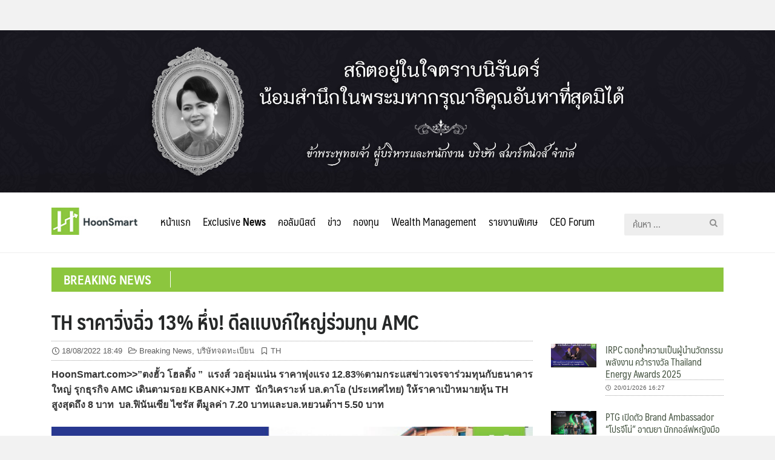

--- FILE ---
content_type: text/html; charset=UTF-8
request_url: https://hoonsmart.com/archives/265839
body_size: 16570
content:
<!DOCTYPE html>
<html lang="th" prefix="og: https://ogp.me/ns#">
<head>
	<meta charset="UTF-8">
	<meta name="viewport" content="width=device-width, initial-scale=1">
	<link rel="profile" href="https://gmpg.org/xfn/11">
	
<!-- Search Engine Optimization by Rank Math - https://s.rankmath.com/home -->
<title>TH ราคาวิ่งฉิ่ว 13% หึ่ง! ดีลแบงก์ใหญ่ร่วมทุน AMC - Hoonsmart</title>
<meta name="description" content="HoonSmart.com&gt;&gt;&quot;ตงฮั้ว โฮลดิ้ง &quot;  แรงส์ วอลุ่มแน่น ราคาพุ่งแรง 12.83%ตามกระแสข่าวเจรจาร่วมทุนกับธนาคารใหญ่ รุกธุรกิจ AMC เดินตามรอย KBANK+JMT  นักวิเคราะห์ บล.ดาโอ (ประเทศไทย) ให้ราคาเป้าหมายหุ้น TH สูงสุดถึง 8 บาท  บล.ฟินันเซีย ไซรัส ตีมูลค่า 7.20 บาทและบล.หยวนต้าฯ 5.50 บาท "/>
<meta name="robots" content="follow, index, max-snippet:-1, max-video-preview:-1, max-image-preview:large"/>
<link rel="canonical" href="https://hoonsmart.com/archives/265839" />
<meta property="og:locale" content="th_TH" />
<meta property="og:type" content="article" />
<meta property="og:title" content="TH ราคาวิ่งฉิ่ว 13% หึ่ง! ดีลแบงก์ใหญ่ร่วมทุน AMC - Hoonsmart" />
<meta property="og:description" content="HoonSmart.com&gt;&gt;&quot;ตงฮั้ว โฮลดิ้ง &quot;  แรงส์ วอลุ่มแน่น ราคาพุ่งแรง 12.83%ตามกระแสข่าวเจรจาร่วมทุนกับธนาคารใหญ่ รุกธุรกิจ AMC เดินตามรอย KBANK+JMT  นักวิเคราะห์ บล.ดาโอ (ประเทศไทย) ให้ราคาเป้าหมายหุ้น TH สูงสุดถึง 8 บาท  บล.ฟินันเซีย ไซรัส ตีมูลค่า 7.20 บาทและบล.หยวนต้าฯ 5.50 บาท " />
<meta property="og:url" content="https://hoonsmart.com/archives/265839" />
<meta property="og:site_name" content="Hoonsmart" />
<meta property="article:publisher" content="https://www.facebook.com/HoonSmart/" />
<meta property="article:author" content="https://www.facebook.com/HoonSmart/" />
<meta property="article:tag" content="TH" />
<meta property="article:section" content="Breaking News" />
<meta property="og:updated_time" content="2022-08-20T09:28:54+07:00" />
<meta property="og:image" content="https://hoonsmart.com/wp-content/uploads/2022/08/TH-ราคาวิ่งฉิ่ว-1.jpg" />
<meta property="og:image:secure_url" content="https://hoonsmart.com/wp-content/uploads/2022/08/TH-ราคาวิ่งฉิ่ว-1.jpg" />
<meta property="og:image:width" content="1200" />
<meta property="og:image:height" content="628" />
<meta property="og:image:alt" content="TH ราคาวิ่งฉิ่ว 13% หึ่ง! ดีลแบงก์ใหญ่ร่วมทุน AMC" />
<meta property="og:image:type" content="image/jpeg" />
<meta property="article:published_time" content="2022-08-18T18:49:47+07:00" />
<meta property="article:modified_time" content="2022-08-20T09:28:54+07:00" />
<meta name="twitter:card" content="summary_large_image" />
<meta name="twitter:title" content="TH ราคาวิ่งฉิ่ว 13% หึ่ง! ดีลแบงก์ใหญ่ร่วมทุน AMC - Hoonsmart" />
<meta name="twitter:description" content="HoonSmart.com&gt;&gt;&quot;ตงฮั้ว โฮลดิ้ง &quot;  แรงส์ วอลุ่มแน่น ราคาพุ่งแรง 12.83%ตามกระแสข่าวเจรจาร่วมทุนกับธนาคารใหญ่ รุกธุรกิจ AMC เดินตามรอย KBANK+JMT  นักวิเคราะห์ บล.ดาโอ (ประเทศไทย) ให้ราคาเป้าหมายหุ้น TH สูงสุดถึง 8 บาท  บล.ฟินันเซีย ไซรัส ตีมูลค่า 7.20 บาทและบล.หยวนต้าฯ 5.50 บาท " />
<meta name="twitter:image" content="https://hoonsmart.com/wp-content/uploads/2022/08/TH-ราคาวิ่งฉิ่ว-1.jpg" />
<meta name="twitter:label1" content="Written by" />
<meta name="twitter:data1" content="005" />
<meta name="twitter:label2" content="Time to read" />
<meta name="twitter:data2" content="Less than a minute" />
<script type="application/ld+json" class="rank-math-schema">{"@context":"https://schema.org","@graph":[{"@type":["Organization","Person"],"@id":"https://hoonsmart.com/#person","name":"Honsmart","url":"https://hoonsmart.com","sameAs":["https://www.facebook.com/HoonSmart/"],"logo":{"@type":"ImageObject","@id":"https://hoonsmart.com/#logo","url":"https://hoonsmart.com/wp-content/uploads/2018/04/logo-v6.jpg","contentUrl":"https://hoonsmart.com/wp-content/uploads/2018/04/logo-v6.jpg","caption":"Honsmart","inLanguage":"th","width":"156","height":"50"},"image":{"@id":"https://hoonsmart.com/#logo"}},{"@type":"WebSite","@id":"https://hoonsmart.com/#website","url":"https://hoonsmart.com","name":"Honsmart","publisher":{"@id":"https://hoonsmart.com/#person"},"inLanguage":"th"},{"@type":"ImageObject","@id":"https://hoonsmart.com/wp-content/uploads/2022/08/TH-\u0e23\u0e32\u0e04\u0e32\u0e27\u0e34\u0e48\u0e07\u0e09\u0e34\u0e48\u0e27-1.jpg","url":"https://hoonsmart.com/wp-content/uploads/2022/08/TH-\u0e23\u0e32\u0e04\u0e32\u0e27\u0e34\u0e48\u0e07\u0e09\u0e34\u0e48\u0e27-1.jpg","width":"1200","height":"628","inLanguage":"th"},{"@type":"BreadcrumbList","@id":"https://hoonsmart.com/archives/265839#breadcrumb","itemListElement":[{"@type":"ListItem","position":"1","item":{"@id":"https://hoonsmart.com","name":"Home"}},{"@type":"ListItem","position":"2","item":{"@id":"https://hoonsmart.com/archives/category/breaking-news","name":"Breaking News"}},{"@type":"ListItem","position":"3","item":{"@id":"https://hoonsmart.com/archives/265839","name":"TH \u0e23\u0e32\u0e04\u0e32\u0e27\u0e34\u0e48\u0e07\u0e09\u0e34\u0e48\u0e27 13% \u0e2b\u0e36\u0e48\u0e07! \u0e14\u0e35\u0e25\u0e41\u0e1a\u0e07\u0e01\u0e4c\u0e43\u0e2b\u0e0d\u0e48\u0e23\u0e48\u0e27\u0e21\u0e17\u0e38\u0e19 AMC"}}]},{"@type":"WebPage","@id":"https://hoonsmart.com/archives/265839#webpage","url":"https://hoonsmart.com/archives/265839","name":"TH \u0e23\u0e32\u0e04\u0e32\u0e27\u0e34\u0e48\u0e07\u0e09\u0e34\u0e48\u0e27 13% \u0e2b\u0e36\u0e48\u0e07! \u0e14\u0e35\u0e25\u0e41\u0e1a\u0e07\u0e01\u0e4c\u0e43\u0e2b\u0e0d\u0e48\u0e23\u0e48\u0e27\u0e21\u0e17\u0e38\u0e19 AMC - Hoonsmart","datePublished":"2022-08-18T18:49:47+07:00","dateModified":"2022-08-20T09:28:54+07:00","isPartOf":{"@id":"https://hoonsmart.com/#website"},"primaryImageOfPage":{"@id":"https://hoonsmart.com/wp-content/uploads/2022/08/TH-\u0e23\u0e32\u0e04\u0e32\u0e27\u0e34\u0e48\u0e07\u0e09\u0e34\u0e48\u0e27-1.jpg"},"inLanguage":"th","breadcrumb":{"@id":"https://hoonsmart.com/archives/265839#breadcrumb"}},{"@type":"Person","@id":"https://hoonsmart.com/author/noi","name":"005","url":"https://hoonsmart.com/author/noi","image":{"@type":"ImageObject","@id":"https://secure.gravatar.com/avatar/dd37662730753d3e95cbf17c6cfefcb2?s=96&amp;d=mm&amp;r=g","url":"https://secure.gravatar.com/avatar/dd37662730753d3e95cbf17c6cfefcb2?s=96&amp;d=mm&amp;r=g","caption":"005","inLanguage":"th"}},{"@type":"BlogPosting","headline":"TH \u0e23\u0e32\u0e04\u0e32\u0e27\u0e34\u0e48\u0e07\u0e09\u0e34\u0e48\u0e27 13% \u0e2b\u0e36\u0e48\u0e07! \u0e14\u0e35\u0e25\u0e41\u0e1a\u0e07\u0e01\u0e4c\u0e43\u0e2b\u0e0d\u0e48\u0e23\u0e48\u0e27\u0e21\u0e17\u0e38\u0e19 AMC - Hoonsmart","datePublished":"2022-08-18T18:49:47+07:00","dateModified":"2022-08-20T09:28:54+07:00","articleSection":"Breaking News, \u0e1a\u0e23\u0e34\u0e29\u0e31\u0e17\u0e08\u0e14\u0e17\u0e30\u0e40\u0e1a\u0e35\u0e22\u0e19","author":{"@id":"https://hoonsmart.com/author/noi","name":"005"},"publisher":{"@id":"https://hoonsmart.com/#person"},"description":"HoonSmart.com&gt;&gt;&quot;\u0e15\u0e07\u0e2e\u0e31\u0e49\u0e27 \u0e42\u0e2e\u0e25\u0e14\u0e34\u0e49\u0e07 &quot;\u00a0 \u0e41\u0e23\u0e07\u0e2a\u0e4c \u0e27\u0e2d\u0e25\u0e48\u0e38\u0e21\u0e41\u0e19\u0e48\u0e19 \u0e23\u0e32\u0e04\u0e32\u0e1e\u0e38\u0e48\u0e07\u0e41\u0e23\u0e07 12.83%\u0e15\u0e32\u0e21\u0e01\u0e23\u0e30\u0e41\u0e2a\u0e02\u0e48\u0e32\u0e27\u0e40\u0e08\u0e23\u0e08\u0e32\u0e23\u0e48\u0e27\u0e21\u0e17\u0e38\u0e19\u0e01\u0e31\u0e1a\u0e18\u0e19\u0e32\u0e04\u0e32\u0e23\u0e43\u0e2b\u0e0d\u0e48 \u0e23\u0e38\u0e01\u0e18\u0e38\u0e23\u0e01\u0e34\u0e08 AMC \u0e40\u0e14\u0e34\u0e19\u0e15\u0e32\u0e21\u0e23\u0e2d\u0e22 KBANK+JMT\u00a0 \u0e19\u0e31\u0e01\u0e27\u0e34\u0e40\u0e04\u0e23\u0e32\u0e30\u0e2b\u0e4c \u0e1a\u0e25.\u0e14\u0e32\u0e42\u0e2d (\u0e1b\u0e23\u0e30\u0e40\u0e17\u0e28\u0e44\u0e17\u0e22) \u0e43\u0e2b\u0e49\u0e23\u0e32\u0e04\u0e32\u0e40\u0e1b\u0e49\u0e32\u0e2b\u0e21\u0e32\u0e22\u0e2b\u0e38\u0e49\u0e19 TH \u0e2a\u0e39\u0e07\u0e2a\u0e38\u0e14\u0e16\u0e36\u0e07 8 \u0e1a\u0e32\u0e17\u00a0 \u0e1a\u0e25.\u0e1f\u0e34\u0e19\u0e31\u0e19\u0e40\u0e0b\u0e35\u0e22 \u0e44\u0e0b\u0e23\u0e31\u0e2a \u0e15\u0e35\u0e21\u0e39\u0e25\u0e04\u0e48\u0e32 7.20 \u0e1a\u0e32\u0e17\u0e41\u0e25\u0e30\u0e1a\u0e25.\u0e2b\u0e22\u0e27\u0e19\u0e15\u0e49\u0e32\u0e2f 5.50 \u0e1a\u0e32\u0e17\u00a0","name":"TH \u0e23\u0e32\u0e04\u0e32\u0e27\u0e34\u0e48\u0e07\u0e09\u0e34\u0e48\u0e27 13% \u0e2b\u0e36\u0e48\u0e07! \u0e14\u0e35\u0e25\u0e41\u0e1a\u0e07\u0e01\u0e4c\u0e43\u0e2b\u0e0d\u0e48\u0e23\u0e48\u0e27\u0e21\u0e17\u0e38\u0e19 AMC - Hoonsmart","@id":"https://hoonsmart.com/archives/265839#richSnippet","isPartOf":{"@id":"https://hoonsmart.com/archives/265839#webpage"},"image":{"@id":"https://hoonsmart.com/wp-content/uploads/2022/08/TH-\u0e23\u0e32\u0e04\u0e32\u0e27\u0e34\u0e48\u0e07\u0e09\u0e34\u0e48\u0e27-1.jpg"},"inLanguage":"th","mainEntityOfPage":{"@id":"https://hoonsmart.com/archives/265839#webpage"}}]}</script>
<!-- /Rank Math WordPress SEO plugin -->

<link rel="alternate" type="application/rss+xml" title="Hoonsmart &raquo; ฟีด" href="https://hoonsmart.com/feed" />
<link rel='stylesheet' id='wp-block-library-css' href='https://hoonsmart.com/wp-includes/css/dist/block-library/style.min.css?ver=6.1.9' type='text/css' media='all' />
<link rel='stylesheet' id='classic-theme-styles-css' href='https://hoonsmart.com/wp-includes/css/classic-themes.min.css?ver=1' type='text/css' media='all' />
<style id='global-styles-inline-css' type='text/css'>
body{--wp--preset--color--black: #000000;--wp--preset--color--cyan-bluish-gray: #abb8c3;--wp--preset--color--white: #ffffff;--wp--preset--color--pale-pink: #f78da7;--wp--preset--color--vivid-red: #cf2e2e;--wp--preset--color--luminous-vivid-orange: #ff6900;--wp--preset--color--luminous-vivid-amber: #fcb900;--wp--preset--color--light-green-cyan: #7bdcb5;--wp--preset--color--vivid-green-cyan: #00d084;--wp--preset--color--pale-cyan-blue: #8ed1fc;--wp--preset--color--vivid-cyan-blue: #0693e3;--wp--preset--color--vivid-purple: #9b51e0;--wp--preset--gradient--vivid-cyan-blue-to-vivid-purple: linear-gradient(135deg,rgba(6,147,227,1) 0%,rgb(155,81,224) 100%);--wp--preset--gradient--light-green-cyan-to-vivid-green-cyan: linear-gradient(135deg,rgb(122,220,180) 0%,rgb(0,208,130) 100%);--wp--preset--gradient--luminous-vivid-amber-to-luminous-vivid-orange: linear-gradient(135deg,rgba(252,185,0,1) 0%,rgba(255,105,0,1) 100%);--wp--preset--gradient--luminous-vivid-orange-to-vivid-red: linear-gradient(135deg,rgba(255,105,0,1) 0%,rgb(207,46,46) 100%);--wp--preset--gradient--very-light-gray-to-cyan-bluish-gray: linear-gradient(135deg,rgb(238,238,238) 0%,rgb(169,184,195) 100%);--wp--preset--gradient--cool-to-warm-spectrum: linear-gradient(135deg,rgb(74,234,220) 0%,rgb(151,120,209) 20%,rgb(207,42,186) 40%,rgb(238,44,130) 60%,rgb(251,105,98) 80%,rgb(254,248,76) 100%);--wp--preset--gradient--blush-light-purple: linear-gradient(135deg,rgb(255,206,236) 0%,rgb(152,150,240) 100%);--wp--preset--gradient--blush-bordeaux: linear-gradient(135deg,rgb(254,205,165) 0%,rgb(254,45,45) 50%,rgb(107,0,62) 100%);--wp--preset--gradient--luminous-dusk: linear-gradient(135deg,rgb(255,203,112) 0%,rgb(199,81,192) 50%,rgb(65,88,208) 100%);--wp--preset--gradient--pale-ocean: linear-gradient(135deg,rgb(255,245,203) 0%,rgb(182,227,212) 50%,rgb(51,167,181) 100%);--wp--preset--gradient--electric-grass: linear-gradient(135deg,rgb(202,248,128) 0%,rgb(113,206,126) 100%);--wp--preset--gradient--midnight: linear-gradient(135deg,rgb(2,3,129) 0%,rgb(40,116,252) 100%);--wp--preset--duotone--dark-grayscale: url('#wp-duotone-dark-grayscale');--wp--preset--duotone--grayscale: url('#wp-duotone-grayscale');--wp--preset--duotone--purple-yellow: url('#wp-duotone-purple-yellow');--wp--preset--duotone--blue-red: url('#wp-duotone-blue-red');--wp--preset--duotone--midnight: url('#wp-duotone-midnight');--wp--preset--duotone--magenta-yellow: url('#wp-duotone-magenta-yellow');--wp--preset--duotone--purple-green: url('#wp-duotone-purple-green');--wp--preset--duotone--blue-orange: url('#wp-duotone-blue-orange');--wp--preset--font-size--small: 13px;--wp--preset--font-size--medium: 20px;--wp--preset--font-size--large: 36px;--wp--preset--font-size--x-large: 42px;--wp--preset--spacing--20: 0.44rem;--wp--preset--spacing--30: 0.67rem;--wp--preset--spacing--40: 1rem;--wp--preset--spacing--50: 1.5rem;--wp--preset--spacing--60: 2.25rem;--wp--preset--spacing--70: 3.38rem;--wp--preset--spacing--80: 5.06rem;}:where(.is-layout-flex){gap: 0.5em;}body .is-layout-flow > .alignleft{float: left;margin-inline-start: 0;margin-inline-end: 2em;}body .is-layout-flow > .alignright{float: right;margin-inline-start: 2em;margin-inline-end: 0;}body .is-layout-flow > .aligncenter{margin-left: auto !important;margin-right: auto !important;}body .is-layout-constrained > .alignleft{float: left;margin-inline-start: 0;margin-inline-end: 2em;}body .is-layout-constrained > .alignright{float: right;margin-inline-start: 2em;margin-inline-end: 0;}body .is-layout-constrained > .aligncenter{margin-left: auto !important;margin-right: auto !important;}body .is-layout-constrained > :where(:not(.alignleft):not(.alignright):not(.alignfull)){max-width: var(--wp--style--global--content-size);margin-left: auto !important;margin-right: auto !important;}body .is-layout-constrained > .alignwide{max-width: var(--wp--style--global--wide-size);}body .is-layout-flex{display: flex;}body .is-layout-flex{flex-wrap: wrap;align-items: center;}body .is-layout-flex > *{margin: 0;}:where(.wp-block-columns.is-layout-flex){gap: 2em;}.has-black-color{color: var(--wp--preset--color--black) !important;}.has-cyan-bluish-gray-color{color: var(--wp--preset--color--cyan-bluish-gray) !important;}.has-white-color{color: var(--wp--preset--color--white) !important;}.has-pale-pink-color{color: var(--wp--preset--color--pale-pink) !important;}.has-vivid-red-color{color: var(--wp--preset--color--vivid-red) !important;}.has-luminous-vivid-orange-color{color: var(--wp--preset--color--luminous-vivid-orange) !important;}.has-luminous-vivid-amber-color{color: var(--wp--preset--color--luminous-vivid-amber) !important;}.has-light-green-cyan-color{color: var(--wp--preset--color--light-green-cyan) !important;}.has-vivid-green-cyan-color{color: var(--wp--preset--color--vivid-green-cyan) !important;}.has-pale-cyan-blue-color{color: var(--wp--preset--color--pale-cyan-blue) !important;}.has-vivid-cyan-blue-color{color: var(--wp--preset--color--vivid-cyan-blue) !important;}.has-vivid-purple-color{color: var(--wp--preset--color--vivid-purple) !important;}.has-black-background-color{background-color: var(--wp--preset--color--black) !important;}.has-cyan-bluish-gray-background-color{background-color: var(--wp--preset--color--cyan-bluish-gray) !important;}.has-white-background-color{background-color: var(--wp--preset--color--white) !important;}.has-pale-pink-background-color{background-color: var(--wp--preset--color--pale-pink) !important;}.has-vivid-red-background-color{background-color: var(--wp--preset--color--vivid-red) !important;}.has-luminous-vivid-orange-background-color{background-color: var(--wp--preset--color--luminous-vivid-orange) !important;}.has-luminous-vivid-amber-background-color{background-color: var(--wp--preset--color--luminous-vivid-amber) !important;}.has-light-green-cyan-background-color{background-color: var(--wp--preset--color--light-green-cyan) !important;}.has-vivid-green-cyan-background-color{background-color: var(--wp--preset--color--vivid-green-cyan) !important;}.has-pale-cyan-blue-background-color{background-color: var(--wp--preset--color--pale-cyan-blue) !important;}.has-vivid-cyan-blue-background-color{background-color: var(--wp--preset--color--vivid-cyan-blue) !important;}.has-vivid-purple-background-color{background-color: var(--wp--preset--color--vivid-purple) !important;}.has-black-border-color{border-color: var(--wp--preset--color--black) !important;}.has-cyan-bluish-gray-border-color{border-color: var(--wp--preset--color--cyan-bluish-gray) !important;}.has-white-border-color{border-color: var(--wp--preset--color--white) !important;}.has-pale-pink-border-color{border-color: var(--wp--preset--color--pale-pink) !important;}.has-vivid-red-border-color{border-color: var(--wp--preset--color--vivid-red) !important;}.has-luminous-vivid-orange-border-color{border-color: var(--wp--preset--color--luminous-vivid-orange) !important;}.has-luminous-vivid-amber-border-color{border-color: var(--wp--preset--color--luminous-vivid-amber) !important;}.has-light-green-cyan-border-color{border-color: var(--wp--preset--color--light-green-cyan) !important;}.has-vivid-green-cyan-border-color{border-color: var(--wp--preset--color--vivid-green-cyan) !important;}.has-pale-cyan-blue-border-color{border-color: var(--wp--preset--color--pale-cyan-blue) !important;}.has-vivid-cyan-blue-border-color{border-color: var(--wp--preset--color--vivid-cyan-blue) !important;}.has-vivid-purple-border-color{border-color: var(--wp--preset--color--vivid-purple) !important;}.has-vivid-cyan-blue-to-vivid-purple-gradient-background{background: var(--wp--preset--gradient--vivid-cyan-blue-to-vivid-purple) !important;}.has-light-green-cyan-to-vivid-green-cyan-gradient-background{background: var(--wp--preset--gradient--light-green-cyan-to-vivid-green-cyan) !important;}.has-luminous-vivid-amber-to-luminous-vivid-orange-gradient-background{background: var(--wp--preset--gradient--luminous-vivid-amber-to-luminous-vivid-orange) !important;}.has-luminous-vivid-orange-to-vivid-red-gradient-background{background: var(--wp--preset--gradient--luminous-vivid-orange-to-vivid-red) !important;}.has-very-light-gray-to-cyan-bluish-gray-gradient-background{background: var(--wp--preset--gradient--very-light-gray-to-cyan-bluish-gray) !important;}.has-cool-to-warm-spectrum-gradient-background{background: var(--wp--preset--gradient--cool-to-warm-spectrum) !important;}.has-blush-light-purple-gradient-background{background: var(--wp--preset--gradient--blush-light-purple) !important;}.has-blush-bordeaux-gradient-background{background: var(--wp--preset--gradient--blush-bordeaux) !important;}.has-luminous-dusk-gradient-background{background: var(--wp--preset--gradient--luminous-dusk) !important;}.has-pale-ocean-gradient-background{background: var(--wp--preset--gradient--pale-ocean) !important;}.has-electric-grass-gradient-background{background: var(--wp--preset--gradient--electric-grass) !important;}.has-midnight-gradient-background{background: var(--wp--preset--gradient--midnight) !important;}.has-small-font-size{font-size: var(--wp--preset--font-size--small) !important;}.has-medium-font-size{font-size: var(--wp--preset--font-size--medium) !important;}.has-large-font-size{font-size: var(--wp--preset--font-size--large) !important;}.has-x-large-font-size{font-size: var(--wp--preset--font-size--x-large) !important;}
.wp-block-navigation a:where(:not(.wp-element-button)){color: inherit;}
:where(.wp-block-columns.is-layout-flex){gap: 2em;}
.wp-block-pullquote{font-size: 1.5em;line-height: 1.6;}
</style>
<link rel='stylesheet' id='seed-social-css' href='https://hoonsmart.com/wp-content/plugins/seed-social/style.css?ver=2021.02' type='text/css' media='all' />
<link rel='stylesheet' id='wpccp-css' href='https://hoonsmart.com/wp-content/plugins/wp-content-copy-protection/assets/css/style.min.css?ver=1628632713' type='text/css' media='all' />
<link rel='stylesheet' id='seed-fontawesome-css' href='https://hoonsmart.com/wp-content/themes/plant/vendor/fonts/font-awesome/css/fontawesome-all.min.css?ver=6.1.9' type='text/css' media='all' />
<link rel='stylesheet' id='seed-bootstrap4-css' href='https://hoonsmart.com/wp-content/themes/plant/css/bootstrap4.min.css?ver=6.1.9' type='text/css' media='all' />
<link rel='stylesheet' id='seed-min-css' href='https://hoonsmart.com/wp-content/themes/plant/css/style.css?ver=6.1.9' type='text/css' media='all' />
<link rel='stylesheet' id='tablepress-default-css' href='https://hoonsmart.com/wp-content/plugins/tablepress/css/build/default.css?ver=2.1' type='text/css' media='all' />
<link rel='stylesheet' id='slick-css-css' href='https://hoonsmart.com/wp-content/themes/plant/vendor/slick/slick.css?ver=6.1.9' type='text/css' media='all' />
<link rel='stylesheet' id='slick-theme-css' href='https://hoonsmart.com/wp-content/themes/plant/vendor/slick/slick-theme.css?ver=6.1.9' type='text/css' media='all' />
<link rel='stylesheet' id='fruit-css-css' href='https://hoonsmart.com/wp-content/themes/InvestingThai/style.css?ver=6.1.9' type='text/css' media='all' />
<!--n2css--><script type='text/javascript' src='https://hoonsmart.com/wp-includes/js/jquery/jquery.min.js?ver=3.6.1' id='jquery-core-js'></script>
<script type='text/javascript' src='https://hoonsmart.com/wp-includes/js/jquery/jquery-migrate.min.js?ver=3.3.2' id='jquery-migrate-js'></script>
<link rel="https://api.w.org/" href="https://hoonsmart.com/wp-json/" /><link rel="alternate" type="application/json" href="https://hoonsmart.com/wp-json/wp/v2/posts/265839" /><link rel="EditURI" type="application/rsd+xml" title="RSD" href="https://hoonsmart.com/xmlrpc.php?rsd" />
<meta name="generator" content="WordPress 6.1.9" />
<link rel='shortlink' href='https://hoonsmart.com/?p=265839' />
<link rel="alternate" type="application/json+oembed" href="https://hoonsmart.com/wp-json/oembed/1.0/embed?url=https%3A%2F%2Fhoonsmart.com%2Farchives%2F265839" />
<link rel="alternate" type="text/xml+oembed" href="https://hoonsmart.com/wp-json/oembed/1.0/embed?url=https%3A%2F%2Fhoonsmart.com%2Farchives%2F265839&#038;format=xml" />

<!-- This site is using AdRotate Professional v5.9 to display their advertisements - https://ajdg.solutions/ -->
<!-- AdRotate CSS -->
<style type="text/css" media="screen">
	.g { margin:0px; padding:0px; overflow:hidden; line-height:1; zoom:1; }
	.g img { height:auto; }
	.g-col { position:relative; float:left; }
	.g-col:first-child { margin-left: 0; }
	.g-col:last-child { margin-right: 0; }
	@media only screen and (max-width: 480px) {
		.g-col, .g-dyn, .g-single { width:100%; margin-left:0; margin-right:0; }
	}
</style>
<!-- /AdRotate CSS -->


		<!-- GA Google Analytics @ https://m0n.co/ga -->
		<script async src="https://www.googletagmanager.com/gtag/js?id=G-E8CYZEJV71"></script>
		<script>
			window.dataLayer = window.dataLayer || [];
			function gtag(){dataLayer.push(arguments);}
			gtag('js', new Date());
			gtag('config', 'G-E8CYZEJV71');
		</script>

			<script>
			document.documentElement.className = document.documentElement.className.replace('no-js', 'js');
		</script>
				<style>
			.no-js img.lazyload {
				display: none;
			}

			figure.wp-block-image img.lazyloading {
				min-width: 150px;
			}

						.lazyload, .lazyloading {
				opacity: 0;
			}

			.lazyloaded {
				opacity: 1;
				transition: opacity 400ms;
				transition-delay: 0ms;
			}

					</style>
		<link rel="icon" href="https://hoonsmart.com/wp-content/uploads/2018/04/logo-106x106.png" sizes="32x32" />
<link rel="icon" href="https://hoonsmart.com/wp-content/uploads/2018/04/logo.png" sizes="192x192" />
<link rel="apple-touch-icon" href="https://hoonsmart.com/wp-content/uploads/2018/04/logo.png" />
<meta name="msapplication-TileImage" content="https://hoonsmart.com/wp-content/uploads/2018/04/logo.png" />
		<style type="text/css" id="wp-custom-css">
			.customHeadBanner {margin-top:50px;}
body.page-id-360388 .customHeadBanner ,
body.page-id-360388 header {display: none;}		</style>
		<style id="kirki-inline-styles">#page #content .button{background-color:#eee;color:#555;}#page #content .button:hover{background-color:#ccc;color:#222;}#page #content .button.alt, body .btn-primary{background-color:#00989A;color:#fff;}body .btn-primary{border-color:#00989A;}#page #content .button.alt:hover, body .btn-primary:hover{background-color:#03babd;color:#fff;}body .btn-primary:hover{border-color:#03babd;}.site-header, .site-desktop-navigation .sub-menu,.site-desktop-navigation .children,.head-widget .widget_nav_menu .sub-menu{background-color:#ffffff;}.site-header{color:#c6c6c6;}.site-header a, .site-desktop-navigation .sub-menu li a,.site-desktop-navigation .children li a,#page .head-widget .widget_nav_menu .sub-menu li a,.site-toggle b{color:#333333;}.site-toggle i > span{background-color:#333333;}.site-header a:hover, .site-desktop-navigation .sub-menu li a:hover,.site-desktop-navigation .children li a:hover,#page .head-widget .widget_nav_menu .sub-menu li a:hover, .site-toggle:hover b{color:#8cc63e;}.site-desktop-navigation .sub-menu li a,.site-desktop-navigation .children li a,#page .head-widget .widget_nav_menu .sub-menu li a{border-top-color:rgba(0,0,0,0.07);}.site.-header-desktop-overlay .site-header.active,.site-header.active .site-desktop-navigation .sub-menu, .site-header.active .site-desktop-navigation .children,.site-header.active .head-widget .widget_nav_menu .sub-menu{background-color:#00989A;}.site-header.active{color:rgba(255,255,255,0.6);}.site-header.active a, .site-header.active .site-desktop-navigation .sub-menu li a,.site-header.active .site-desktop-navigation .children li a,#page .site-header.active .head-widget .widget_nav_menu .sub-menu li a{color:rgba(255,255,255,0.8);}.site-header.active .site-toggle i > span{background-color:rgba(255,255,255,0.8);}.site-header.active a:hover, .site-header.active .site-desktop-navigation .sub-menu li a:hover,.site-header.active .site-desktop-navigation .children li a:hover,#page .site-header.active .head-widget .widget_nav_menu .sub-menu li a:hover{color:#fff;}.site-mobile-navigation.-dropdown.active, .sb-slidebar{background-color:#8cc63e;}.site-mobile-navigation li a, .site-mobile-navigation .menu-item-has-children > i{color:rgba(255,255,255,0.9);}.site-mobile-navigation li a{border-bottom-color:rgba(255,255,255,0.15);}.site-canvas{background-color:#fff;}body, .entry-meta a{color:#353535;}blockquote::before, blockquote::after{background-color:#353535;}a{color:#445340;}a:hover,a:active{color:#90c63d;}.main-header{background-color:rgba(255,255,255,0);margin-top:0;margin-bottom:15px;}.main-title,.main-title a{color:#262828;}.main-title{padding-top:10px;padding-bottom:0px;}.site-footer{background-color:#000000;}.site-info{color:rgba(255,255,255,0.6);}.site-footer a{color:rgba(255,255,255,0.6);}.site-footer a:hover{color:#fff;}@media (min-width: 992px){.main-title{padding-top:25px;padding-bottom:0px;}}@media (min-width:992px){.main-header{margin-top:0;margin-bottom:25px;}}</style>
<div align="center">
	<noscript>
		<div style="position:fixed; top:0px; left:0px; z-index:3000; height:100%; width:100%; background-color:#FFFFFF">
			<br/><br/>
			<div style="font-family: Tahoma; font-size: 14px; background-color:#FFFFCC; border: 1pt solid Black; padding: 10pt;">
				Sorry, you have Javascript Disabled! To see this page as it is meant to appear, please enable your Javascript!
			</div>
		</div>
	</noscript>
</div>
	<style id="kirki_css" type="text/css">.site-header,.site-desktop-navigation .sub-menu,.site-desktop-navigation .children,.head-widget .widget_nav_menu .sub-menu{box-shadow:none;}#page .site-title{display:none}#page .site-description{display:none}body.single-post .site-main .entry-meta > .byline{display: none;}#main .add_to_cart_button {display:none;}#page #content .button:focus {box-shadow: 0 0 0 3px rgba(204,204,204,0.5)}body .btn-primary:focus, #page #content .button.alt:focus {box-shadow: 0 0 0 3px rgba(3,186,189,0.5)}</style></head>


<body data-rsssl=1 class="post-template-default single single-post postid-265839 single-format-standard wp-custom-logo has-headbar">
	<div> 
		<img class="customHeadBanner lazyload" data-src="https://hoonsmart.com/wp-content/uploads/2025/12/IMG_0008.jpg" src="[data-uri]" style="--smush-placeholder-width: 2200px; --smush-placeholder-aspect-ratio: 2200/460;"><noscript><img class="customHeadBanner" src="https://hoonsmart.com/wp-content/uploads/2025/12/IMG_0008.jpg"></noscript>
	</div>
	<a class="skip-link screen-reader-text" href="#content">Skip to content</a>
	<div id="page" class="site -layout-full-width -header-mobile-fixed -header-desktop-standard -menu-dropdown -menu-icon-small -shop-layout-full-width">
		
		<nav id="site-mobile-navigation" class="site-mobile-navigation -dropdown _mobile _heading">
			<div class="menu-main-container"><ul id="mobile-menu" class="menu"><li id="menu-item-288203" class="menu-item menu-item-type-post_type menu-item-object-page menu-item-home menu-item-288203"><a href="https://hoonsmart.com/">หน้าแรก</a></li>
<li id="menu-item-21" class="menu-item menu-item-type-taxonomy menu-item-object-category menu-item-21"><a href="https://hoonsmart.com/archives/category/exclusive-news">Exclusive <b>News</b></a></li>
<li id="menu-item-3292" class="menu-item menu-item-type-taxonomy menu-item-object-category menu-item-has-children menu-item-3292"><a href="https://hoonsmart.com/archives/category/columnists">คอลัมนิสต์</a>
<ul class="sub-menu">
	<li id="menu-item-3298" class="menu-item menu-item-type-taxonomy menu-item-object-category menu-item-3298"><a href="https://hoonsmart.com/archives/category/columnists/suea-yai">เสือใหญ่</a></li>
	<li id="menu-item-3296" class="menu-item menu-item-type-taxonomy menu-item-object-category menu-item-3296"><a href="https://hoonsmart.com/archives/category/columnists/sathit-bovornsantisuth">สาธิต บวรสันติสุทธิ์</a></li>
	<li id="menu-item-73391" class="menu-item menu-item-type-taxonomy menu-item-object-category menu-item-73391"><a href="https://hoonsmart.com/archives/category/columnists/invest">แน่งน้อยร้อยเรื่องลงทุน</a></li>
	<li id="menu-item-85507" class="menu-item menu-item-type-taxonomy menu-item-object-category menu-item-85507"><a href="https://hoonsmart.com/archives/category/columnists/talkkead">คุยกับเกด เรื่องเทรด DW</a></li>
</ul>
</li>
<li id="menu-item-3280" class="menu-item menu-item-type-taxonomy menu-item-object-category current-post-ancestor current-menu-parent current-post-parent menu-item-has-children menu-item-3280"><a href="https://hoonsmart.com/archives/category/breaking-news">ข่าว</a>
<ul class="sub-menu">
	<li id="menu-item-3281" class="menu-item menu-item-type-taxonomy menu-item-object-category current-post-ancestor current-menu-parent current-post-parent menu-item-3281"><a href="https://hoonsmart.com/archives/category/breaking-news/company">บริษัทจดทะเบียน</a></li>
	<li id="menu-item-3282" class="menu-item menu-item-type-taxonomy menu-item-object-category menu-item-3282"><a href="https://hoonsmart.com/archives/category/breaking-news/ipo">IPO</a></li>
</ul>
</li>
<li id="menu-item-23" class="menu-item menu-item-type-taxonomy menu-item-object-category menu-item-has-children menu-item-23"><a href="https://hoonsmart.com/archives/category/fund">กองทุน</a>
<ul class="sub-menu">
	<li id="menu-item-598" class="menu-item menu-item-type-taxonomy menu-item-object-category menu-item-598"><a href="https://hoonsmart.com/archives/category/fund/fund-news">ข่าวกองทุน</a></li>
	<li id="menu-item-597" class="menu-item menu-item-type-taxonomy menu-item-object-category menu-item-597"><a href="https://hoonsmart.com/archives/category/fund/pop-fund">Pop Fund</a></li>
	<li id="menu-item-596" class="menu-item menu-item-type-taxonomy menu-item-object-category menu-item-596"><a href="https://hoonsmart.com/archives/category/fund/ipo-showroom">IPO Showroom</a></li>
	<li id="menu-item-595" class="menu-item menu-item-type-taxonomy menu-item-object-category menu-item-595"><a href="https://hoonsmart.com/archives/category/fund/fund-manager">Fund Manager</a></li>
	<li id="menu-item-594" class="menu-item menu-item-type-taxonomy menu-item-object-category menu-item-594"><a href="https://hoonsmart.com/archives/category/fund/fun-of-fund">Fun of Fund</a></li>
	<li id="menu-item-107032" class="menu-item menu-item-type-taxonomy menu-item-object-category menu-item-107032"><a href="https://hoonsmart.com/archives/category/fund/ktam-focus">KTAM Focus</a></li>
</ul>
</li>
<li id="menu-item-590" class="menu-item menu-item-type-taxonomy menu-item-object-category menu-item-has-children menu-item-590"><a href="https://hoonsmart.com/archives/category/wealth-management">Wealth Management</a>
<ul class="sub-menu">
	<li id="menu-item-591" class="menu-item menu-item-type-taxonomy menu-item-object-category menu-item-591"><a href="https://hoonsmart.com/archives/category/wealth-management/get-wealth-soon">Get Wealth Soon</a></li>
	<li id="menu-item-592" class="menu-item menu-item-type-taxonomy menu-item-object-category menu-item-592"><a href="https://hoonsmart.com/archives/category/wealth-management/wealth-well-done">Wealth Well Done</a></li>
	<li id="menu-item-3305" class="menu-item menu-item-type-taxonomy menu-item-object-category menu-item-3305"><a href="https://hoonsmart.com/archives/category/wealth-management/insurance">Insurance</a></li>
</ul>
</li>
<li id="menu-item-25" class="menu-item menu-item-type-taxonomy menu-item-object-category menu-item-25"><a href="https://hoonsmart.com/archives/category/special-report">รายงานพิเศษ</a></li>
<li id="menu-item-2147" class="menu-item menu-item-type-taxonomy menu-item-object-category menu-item-2147"><a href="https://hoonsmart.com/archives/category/ceo-forum">CEO Forum</a></li>
</ul></div>					</nav>
		
		<header id="masthead" class="site-header sb-slide _heading" data-seed-scroll="300">
			<div class="container">
				
				<div class="site-branding ">
					<div class="site-logo"><a href="https://hoonsmart.com/" class="custom-logo-link" rel="home"><img width="156" height="50" data-src="https://hoonsmart.com/wp-content/uploads/2018/04/logo-v6.jpg" class="custom-logo lazyload" alt="Hoonsmart" decoding="async" src="[data-uri]" style="--smush-placeholder-width: 156px; --smush-placeholder-aspect-ratio: 156/50;" /><noscript><img width="156" height="50" src="https://hoonsmart.com/wp-content/uploads/2018/04/logo-v6.jpg" class="custom-logo" alt="Hoonsmart" decoding="async" /></noscript></a></div>
											<p class="site-title"><a href="https://hoonsmart.com/" rel="home">Hoonsmart</a></p>
					
										<p class="site-description">เสนอข่าว ข้อเท็จจริง ทุกการลงทุน</p>				</div>

				<a class="site-toggle  _mobile">
					<i><span></span><span></span><span></span><span></span></i><b>MENU</b>
				</a>

									<div id="headbar" class="_desktop"><section id="siteorigin-panels-builder-2" class="head-widget widget_siteorigin-panels-builder"><div id="pl-w626a1d0c97bc7"  class="panel-layout" ><div id="pg-w626a1d0c97bc7-0"  class="panel-grid panel-has-style" ><div class="head-sec siteorigin-panels-stretch panel-row-style panel-row-style-for-w626a1d0c97bc7-0" data-stretch-type="full" ><div id="pgc-w626a1d0c97bc7-0-0"  class="panel-grid-cell" ><div id="panel-w626a1d0c97bc7-0-0-0" class="so-panel widget widget_sow-image panel-first-child panel-last-child" data-index="0" ><div class="brand panel-widget-style panel-widget-style-for-w626a1d0c97bc7-0-0-0" ><div
			
			class="so-widget-sow-image so-widget-sow-image-default-d6014b76747a"
			
		>

<div class="sow-image-container">
			<a href="/"
					>
			<img data-src="https://hoonsmart.com/wp-content/uploads/2018/04/logo-v6.jpg" width="156" height="50" data-sizes="(max-width: 156px) 100vw, 156px" alt="" loading="lazy" 		class="so-widget-image lazyload" src="[data-uri]" style="--smush-placeholder-width: 156px; --smush-placeholder-aspect-ratio: 156/50;" /><noscript><img src="https://hoonsmart.com/wp-content/uploads/2018/04/logo-v6.jpg" width="156" height="50" sizes="(max-width: 156px) 100vw, 156px" alt="" loading="lazy" 		class="so-widget-image"/></noscript>
	</a></div>

</div></div></div></div><div id="pgc-w626a1d0c97bc7-0-1"  class="panel-grid-cell" ><div id="panel-w626a1d0c97bc7-0-1-0" class="so-panel widget widget_nav_menu panel-first-child panel-last-child" data-index="1" ><div class="site-desktop-navigation _desktop panel-widget-style panel-widget-style-for-w626a1d0c97bc7-0-1-0" id="site-desktop-navigation" ><div class="menu-main-container"><ul id="menu-main" class="menu"><li class="menu-item menu-item-type-post_type menu-item-object-page menu-item-home menu-item-288203"><a href="https://hoonsmart.com/">หน้าแรก</a></li>
<li class="menu-item menu-item-type-taxonomy menu-item-object-category menu-item-21"><a href="https://hoonsmart.com/archives/category/exclusive-news">Exclusive <b>News</b></a></li>
<li class="menu-item menu-item-type-taxonomy menu-item-object-category menu-item-has-children menu-item-3292"><a href="https://hoonsmart.com/archives/category/columnists">คอลัมนิสต์</a>
<ul class="sub-menu">
	<li class="menu-item menu-item-type-taxonomy menu-item-object-category menu-item-3298"><a href="https://hoonsmart.com/archives/category/columnists/suea-yai">เสือใหญ่</a></li>
	<li class="menu-item menu-item-type-taxonomy menu-item-object-category menu-item-3296"><a href="https://hoonsmart.com/archives/category/columnists/sathit-bovornsantisuth">สาธิต บวรสันติสุทธิ์</a></li>
	<li class="menu-item menu-item-type-taxonomy menu-item-object-category menu-item-73391"><a href="https://hoonsmart.com/archives/category/columnists/invest">แน่งน้อยร้อยเรื่องลงทุน</a></li>
	<li class="menu-item menu-item-type-taxonomy menu-item-object-category menu-item-85507"><a href="https://hoonsmart.com/archives/category/columnists/talkkead">คุยกับเกด เรื่องเทรด DW</a></li>
</ul>
</li>
<li class="menu-item menu-item-type-taxonomy menu-item-object-category current-post-ancestor current-menu-parent current-post-parent menu-item-has-children menu-item-3280"><a href="https://hoonsmart.com/archives/category/breaking-news">ข่าว</a>
<ul class="sub-menu">
	<li class="menu-item menu-item-type-taxonomy menu-item-object-category current-post-ancestor current-menu-parent current-post-parent menu-item-3281"><a href="https://hoonsmart.com/archives/category/breaking-news/company">บริษัทจดทะเบียน</a></li>
	<li class="menu-item menu-item-type-taxonomy menu-item-object-category menu-item-3282"><a href="https://hoonsmart.com/archives/category/breaking-news/ipo">IPO</a></li>
</ul>
</li>
<li class="menu-item menu-item-type-taxonomy menu-item-object-category menu-item-has-children menu-item-23"><a href="https://hoonsmart.com/archives/category/fund">กองทุน</a>
<ul class="sub-menu">
	<li class="menu-item menu-item-type-taxonomy menu-item-object-category menu-item-598"><a href="https://hoonsmart.com/archives/category/fund/fund-news">ข่าวกองทุน</a></li>
	<li class="menu-item menu-item-type-taxonomy menu-item-object-category menu-item-597"><a href="https://hoonsmart.com/archives/category/fund/pop-fund">Pop Fund</a></li>
	<li class="menu-item menu-item-type-taxonomy menu-item-object-category menu-item-596"><a href="https://hoonsmart.com/archives/category/fund/ipo-showroom">IPO Showroom</a></li>
	<li class="menu-item menu-item-type-taxonomy menu-item-object-category menu-item-595"><a href="https://hoonsmart.com/archives/category/fund/fund-manager">Fund Manager</a></li>
	<li class="menu-item menu-item-type-taxonomy menu-item-object-category menu-item-594"><a href="https://hoonsmart.com/archives/category/fund/fun-of-fund">Fun of Fund</a></li>
	<li class="menu-item menu-item-type-taxonomy menu-item-object-category menu-item-107032"><a href="https://hoonsmart.com/archives/category/fund/ktam-focus">KTAM Focus</a></li>
</ul>
</li>
<li class="menu-item menu-item-type-taxonomy menu-item-object-category menu-item-has-children menu-item-590"><a href="https://hoonsmart.com/archives/category/wealth-management">Wealth Management</a>
<ul class="sub-menu">
	<li class="menu-item menu-item-type-taxonomy menu-item-object-category menu-item-591"><a href="https://hoonsmart.com/archives/category/wealth-management/get-wealth-soon">Get Wealth Soon</a></li>
	<li class="menu-item menu-item-type-taxonomy menu-item-object-category menu-item-592"><a href="https://hoonsmart.com/archives/category/wealth-management/wealth-well-done">Wealth Well Done</a></li>
	<li class="menu-item menu-item-type-taxonomy menu-item-object-category menu-item-3305"><a href="https://hoonsmart.com/archives/category/wealth-management/insurance">Insurance</a></li>
</ul>
</li>
<li class="menu-item menu-item-type-taxonomy menu-item-object-category menu-item-25"><a href="https://hoonsmart.com/archives/category/special-report">รายงานพิเศษ</a></li>
<li class="menu-item menu-item-type-taxonomy menu-item-object-category menu-item-2147"><a href="https://hoonsmart.com/archives/category/ceo-forum">CEO Forum</a></li>
</ul></div></div></div></div><div id="pgc-w626a1d0c97bc7-0-2"  class="panel-grid-cell" ><div id="panel-w626a1d0c97bc7-0-2-0" class="so-panel widget widget_search panel-first-child panel-last-child" data-index="2" ><form role="search" method="get" class="search-form" action="https://hoonsmart.com/">
				<label>
					<span class="screen-reader-text">ค้นหาสำหรับ:</span>
					<input type="search" class="search-field" placeholder="ค้นหา &hellip;" value="" name="s" />
				</label>
				<input type="submit" class="search-submit" value="ค้นหา" />
			</form></div></div></div></div><div id="pg-w626a1d0c97bc7-1"  class="panel-grid panel-no-style" ><div id="pgc-w626a1d0c97bc7-1-0"  class="panel-grid-cell" ><div id="panel-w626a1d0c97bc7-1-0-0" class="so-panel widget widget_sow-image panel-first-child panel-last-child" data-index="3" ><div class="panel-widget-style panel-widget-style-for-w626a1d0c97bc7-1-0-0" ><div
			
			class="so-widget-sow-image so-widget-sow-image-default-4b231843ec72"
			
		>

<div class="sow-image-container">
		<img data-src="https://hoonsmart.com/wp-content/uploads/2018/02/sample-ads-head.jpg" width="350" height="27" data-srcset="https://hoonsmart.com/wp-content/uploads/2018/02/sample-ads-head.jpg 350w, https://hoonsmart.com/wp-content/uploads/2018/02/sample-ads-head-300x23.jpg 300w, https://hoonsmart.com/wp-content/uploads/2018/02/sample-ads-head-768x59.jpg 768w, https://hoonsmart.com/wp-content/uploads/2018/02/sample-ads-head-1024x79.jpg 1024w" data-sizes="(max-width: 350px) 100vw, 350px" alt="" loading="lazy" 		class="so-widget-image lazyload" src="[data-uri]" style="--smush-placeholder-width: 350px; --smush-placeholder-aspect-ratio: 350/27;" /><noscript><img src="https://hoonsmart.com/wp-content/uploads/2018/02/sample-ads-head.jpg" width="350" height="27" srcset="https://hoonsmart.com/wp-content/uploads/2018/02/sample-ads-head.jpg 350w, https://hoonsmart.com/wp-content/uploads/2018/02/sample-ads-head-300x23.jpg 300w, https://hoonsmart.com/wp-content/uploads/2018/02/sample-ads-head-768x59.jpg 768w, https://hoonsmart.com/wp-content/uploads/2018/02/sample-ads-head-1024x79.jpg 1024w" sizes="(max-width: 350px) 100vw, 350px" alt="" loading="lazy" 		class="so-widget-image"/></noscript>
	</div>

</div></div></div></div></div><div id="pg-w626a1d0c97bc7-2"  class="panel-grid panel-no-style" ><div id="pgc-w626a1d0c97bc7-2-0"  class="panel-grid-cell" ><div id="panel-w626a1d0c97bc7-2-0-0" class="so-panel widget panel-first-child panel-last-child" data-index="4" ></div></div></div><div id="pg-w626a1d0c97bc7-3"  class="panel-grid panel-has-style" ><div class="breaking-bar panel-row-style panel-row-style-for-w626a1d0c97bc7-3" ><div id="pgc-w626a1d0c97bc7-3-0"  class="panel-grid-cell" ><div id="panel-w626a1d0c97bc7-3-0-0" class="so-panel widget widget_sow-editor panel-first-child panel-last-child" data-index="5" ><div
			
			class="so-widget-sow-editor so-widget-sow-editor-base"
			
		><h3 class="widget-title">BREAKING NEWS</h3>
<div class="siteorigin-widget-tinymce textwidget">
	</div>
</div></div></div><div id="pgc-w626a1d0c97bc7-3-1"  class="panel-grid-cell" ><div id="panel-w626a1d0c97bc7-3-1-0" class="so-panel widget widget_sow-editor panel-first-child panel-last-child" data-index="6" ><div class="breaking-news panel-widget-style panel-widget-style-for-w626a1d0c97bc7-3-1-0" ><div
			
			class="so-widget-sow-editor so-widget-sow-editor-base"
			
		>
<div class="siteorigin-widget-tinymce textwidget">
	</div>
</div></div></div></div></div></div></div></section></div>
								
			</div>
		</header>

		<div id="sb-site" class="site-canvas">
			<div class="site-header-space"></div>
						<div id="content" class="site-content"><div class="main-header">
	<div class="container">
		<h2 class="main-title"><a href="https://hoonsmart.com/archives/265839">TH ราคาวิ่งฉิ่ว 13% หึ่ง! ดีลแบงก์ใหญ่ร่วมทุน AMC</a></h2>
			</div>
</div>
<div class="container">
	<div id="primary" class="content-area -rightbar">
		<main id="main" class="site-main -hide-title">

		
			
<article id="post-265839" class="content-single post-265839 post type-post status-publish format-standard has-post-thumbnail hentry category-breaking-news category-company tag-th">
	<header class="entry-header">
		<h1 class="entry-title">TH ราคาวิ่งฉิ่ว 13% หึ่ง! ดีลแบงก์ใหญ่ร่วมทุน AMC</h1>
					<div class="entry-meta">
				<span class="posted-on"><i class="si-clock"></i><a href="https://hoonsmart.com/archives/265839" rel="bookmark"><time class="entry-date published" datetime="2022-08-18T18:49:47+07:00">18/08/2022 18:49</time><time class="updated" datetime="2022-08-20T09:28:54+07:00">20/08/2022 09:28</time></a></span><span class="byline"><span class="author vcard"><i class="si-user"></i><a class="url fn n" href="https://hoonsmart.com/author/noi">005</a></span></span><span class="cat-links"><i class="si-folder"></i><a href="https://hoonsmart.com/archives/category/breaking-news" rel="category tag">Breaking News</a>, <a href="https://hoonsmart.com/archives/category/breaking-news/company" rel="category tag">บริษัทจดทะเบียน</a></span><span class="tags-links"><i class="si-tag"></i><a href="https://hoonsmart.com/archives/tag/th" rel="tag">TH</a></span>			</div>
			</header>

	<div class="entry-content">
		<p><strong>HoonSmart.com&gt;&gt;&#8221;ตงฮั้ว โฮลดิ้ง &#8221;  แรงส์ วอลุ่มแน่น ราคาพุ่งแรง 12.83%ตามกระแสข่าวเจรจาร่วมทุนกับธนาคารใหญ่ รุกธุรกิจ AMC เดินตามรอย KBANK+JMT  นักวิเคราะห์ บล.ดาโอ (ประเทศไทย) ให้ราคาเป้าหมายหุ้น TH สูงสุดถึง 8 บาท  บล.ฟินันเซีย ไซรัส ตีมูลค่า 7.20 บาทและบล.หยวนต้าฯ 5.50 บาท </strong></p>
<p><img decoding="async" class="aligncenter size-large wp-image-265851 lazyload" data-src="https://hoonsmart.com/wp-content/uploads/2022/08/ราคาหุ้น-TH-ปี-65-1024x536.jpg" alt="" width="840" height="440" data-srcset="https://hoonsmart.com/wp-content/uploads/2022/08/ราคาหุ้น-TH-ปี-65-1024x536.jpg 1024w, https://hoonsmart.com/wp-content/uploads/2022/08/ราคาหุ้น-TH-ปี-65-300x157.jpg 300w, https://hoonsmart.com/wp-content/uploads/2022/08/ราคาหุ้น-TH-ปี-65-768x402.jpg 768w, https://hoonsmart.com/wp-content/uploads/2022/08/ราคาหุ้น-TH-ปี-65-350x184.jpg 350w, https://hoonsmart.com/wp-content/uploads/2022/08/ราคาหุ้น-TH-ปี-65.jpg 1200w" data-sizes="(max-width: 840px) 100vw, 840px" src="[data-uri]" style="--smush-placeholder-width: 840px; --smush-placeholder-aspect-ratio: 840/440;" /><noscript><img decoding="async" class="aligncenter size-large wp-image-265851" src="https://hoonsmart.com/wp-content/uploads/2022/08/ราคาหุ้น-TH-ปี-65-1024x536.jpg" alt="" width="840" height="440" srcset="https://hoonsmart.com/wp-content/uploads/2022/08/ราคาหุ้น-TH-ปี-65-1024x536.jpg 1024w, https://hoonsmart.com/wp-content/uploads/2022/08/ราคาหุ้น-TH-ปี-65-300x157.jpg 300w, https://hoonsmart.com/wp-content/uploads/2022/08/ราคาหุ้น-TH-ปี-65-768x402.jpg 768w, https://hoonsmart.com/wp-content/uploads/2022/08/ราคาหุ้น-TH-ปี-65-350x184.jpg 350w, https://hoonsmart.com/wp-content/uploads/2022/08/ราคาหุ้น-TH-ปี-65.jpg 1200w" sizes="(max-width: 840px) 100vw, 840px" /></noscript></p>
<p>วันที่ 18 ส.ค.2565 หุ้นบริษัท ตงฮั้ว โฮลดิ้ง (TH) มีการซื้อขายร้อนแรง โดยเฉพาะในช่วงบ่าย นักลงทุนแห่ไล่ซื้อดันราคากระโดดขึ้นไปสูงสุดถึง 5.30 บาท ก่อนย่อลงมาปิดที่ 5.10 บาท เพิ่มขึ้น 0.58 บาทคิดเป็น +12.83% ด้วยมูลค่าการซื้อขายหนาแน่น  688 ล้านบาท จากภาวะปกติบางวันเทรดไม่ถึง 100 ล้านบาท</p>
<p>หุ้น TH ตกเป็นเป้าสนใจของนักลงทุนท่ามกลางภาวะตลาดปรับตัวลง เนื่องจากมีกระแสข่าวว่า บริษัทเตรียมร่วมทุนกับธนาคารขนาดใหญ่ เพื่อรุกธุรกิจบริหารสินทรัพย์ ซึ่ง ธปท.เปิดทางให้สถาบันการเงินจับมือ AMC ตั้งบริษัทร่วมทุน (JV  AMC ) เพื่อบริหารหนี้เสีย</p>
<p>ก่อนหน้านี้ ธนาคารกสิกรไทย(KBANK) ส่งบริษัทลูกร่วมทุนกับบริษัท เจ เอ็ม ที เน็ทเวอร์ค เซอร์วิสเซ็ส (JMT) ฝ่ายละ 50% ของมูลค่า 10,000 ล้านบาท จัดตั้งบริษัท บริหารสินทรัพย์ JK AMC   โดยกสิกรไทยตั้งเป้าโอนหนี้ออกจากธนาคารมาให้บริษัทร่วมทุนบริหารหนี้มูลค่า 50,000 ล้านบาทในปี 2565</p>
<p>ด้านนักวิเคราะห์ 3 รายได้ออกบทวิเคราะห์หุ้น TH  โดยบล.ดาโอ (ประเทศไทย) ให้เป้าหมายราคาสูงที่สุดถึง 8.00 บาท ตามด้วย บล.ฟินันเซีย ไซรัส 7.20 บาทและบล.หยวนต้าฯ 5.50 บาท</p>
<p>บล.ฟินันเซีย ไซรัส แนะ”ซื้อ”หุ้น TH  หลังกำไรไตรมาส 2/2565 โตก้าวกระโดต่อ ที่ 68 ล้านบาท ดีกว่าคาดการณ์ 12% จากผลกำไรเงินลงทุนที่เพิ่มขึ้นอย่างมีนัยสำคัญและเกินคาดมาก ขณะเดียวกันการเก็บหนี้ NPLs ทำได้ดี แนวโน้มกำไรอยู่ในทิศทางขาขึ้นตามหนี้ที่ทยอยประมูลได้ นอกจากหนี้ที่ประมูลได้จำนวน 3,000 ล้านบาทในช่วงครึ่งปีแรก เชื่อว่าจะมีการเจรจาซื้อหนี้อีกเพื่อให้ได้ตามเป้าของบริษัทที่ 6,000 ล้านบาทต่อปีในอีก 3 ปีข้างหน้า</p>
<p>ส่วนการจัดตั้ง JV AMC ร่วมกับสถาบันการเงิน อยู่ในขั้นตอนการเจรจา เชื่อว่าจะเห็นความคืบหน้าในช่วงครึ่งหลังปี2565</p>
<p>นอกจากนี้ TH ยังมีฐานะการเงินแข็งแกร่ง ปลอดหนี้เงินกู้ บริษัทมีสภาพคล่องทางการเงินสูงมาก ณ สิ้นไตรมาสที่ 2 มีเงินสดในมือ 21.4 ล้านบาท และมีเงินลงทุนในตราสารการเงินอีก 600.2 ล้านบาท รวมเป็นกว่า 40% ของสินทรัพย์รวม ขณะที่ไม่มีหนี้เงินกู้ ต้นทุนทางการเงินจึงต่ำกว่าผู้ประกอบการรายอื่นมาก ถือว่าเป็นจุดแข็งสำคัญ</p>
<p>&#8220;เราคงประมาณกำไรปกติปี 2565-2567 เติบโตเฉลี่ยต่อปี 49% คงราคาเป้าหมาย 7.20 บาท หันมารวมการแปลงสภาพวอร์แรนต์ ราคาเป้าหมายอิง P/E 35 เท่า  ยังต่ำค่าเฉลี่ย P/E ของกลุ่มที่ 37.3 เท่า&#8221; บล.ฟินันเซีย ไซรัสระบุ</p>
<p>ด้านผลการดำเนินงานของ TH ในไตรมาสที่ 2/2565 มีกำไรสุทธิ 68 ล้านบาท เพิ่มขึ้นมากเทียบกับช่วงเดียวกันปีก่อนทำกำไรได้จำนวน 22 ล้านบาท ส่งผลให้ 6 เดือนแรกมีกำไรรวม114 ล้านบาท ก้าวกระโดดจากกำไร 32 ล้านบาทในช่วงครึ่งปี 2564</p>
<ul data-list="seed-social" class="seed-social -bottom"><li class="facebook"><a href="https://www.facebook.com/share.php?u=https%3A%2F%2Fhoonsmart.com%2Farchives%2F265839" data-href="https://www.facebook.com/share.php?u=https%3A%2F%2Fhoonsmart.com%2Farchives%2F265839" class="seed-social-btn" target="seed-social"><svg class="ss-facebook" role="img" width="24" height="24" viewBox="0 0 24 24" xmlns="http://www.w3.org/2000/svg" fill="currentColor"><title>Facebook icon</title><path d="M23.9981 11.9991C23.9981 5.37216 18.626 0 11.9991 0C5.37216 0 0 5.37216 0 11.9991C0 17.9882 4.38789 22.9522 10.1242 23.8524V15.4676H7.07758V11.9991H10.1242V9.35553C10.1242 6.34826 11.9156 4.68714 14.6564 4.68714C15.9692 4.68714 17.3424 4.92149 17.3424 4.92149V7.87439H15.8294C14.3388 7.87439 13.8739 8.79933 13.8739 9.74824V11.9991H17.2018L16.6698 15.4676H13.8739V23.8524C19.6103 22.9522 23.9981 17.9882 23.9981 11.9991Z"/></svg><span class="text">Facebook</span><span class="count"></span></a></li><li class="twitter"><a href="https://twitter.com/share?url=https%3A%2F%2Fhoonsmart.com%2Farchives%2F265839&text=TH+%E0%B8%A3%E0%B8%B2%E0%B8%84%E0%B8%B2%E0%B8%A7%E0%B8%B4%E0%B9%88%E0%B8%87%E0%B8%89%E0%B8%B4%E0%B9%88%E0%B8%A7+13%25+%E0%B8%AB%E0%B8%B6%E0%B9%88%E0%B8%87%21+%E0%B8%94%E0%B8%B5%E0%B8%A5%E0%B9%81%E0%B8%9A%E0%B8%87%E0%B8%81%E0%B9%8C%E0%B9%83%E0%B8%AB%E0%B8%8D%E0%B9%88%E0%B8%A3%E0%B9%88%E0%B8%A7%E0%B8%A1%E0%B8%97%E0%B8%B8%E0%B8%99+AMC" data-href="https://twitter.com/share?url=https%3A%2F%2Fhoonsmart.com%2Farchives%2F265839&text=TH+%E0%B8%A3%E0%B8%B2%E0%B8%84%E0%B8%B2%E0%B8%A7%E0%B8%B4%E0%B9%88%E0%B8%87%E0%B8%89%E0%B8%B4%E0%B9%88%E0%B8%A7+13%25+%E0%B8%AB%E0%B8%B6%E0%B9%88%E0%B8%87%21+%E0%B8%94%E0%B8%B5%E0%B8%A5%E0%B9%81%E0%B8%9A%E0%B8%87%E0%B8%81%E0%B9%8C%E0%B9%83%E0%B8%AB%E0%B8%8D%E0%B9%88%E0%B8%A3%E0%B9%88%E0%B8%A7%E0%B8%A1%E0%B8%97%E0%B8%B8%E0%B8%99+AMC" class="seed-social-btn" target="seed-social"><svg class="ss-twitter" role="img" width="24" height="24" fill="currentColor" viewBox="0 0 24 24" xmlns="http://www.w3.org/2000/svg"><title>Twitter icon</title><path d="M23.954 4.569c-.885.389-1.83.654-2.825.775 1.014-.611 1.794-1.574 2.163-2.723-.951.555-2.005.959-3.127 1.184-.896-.959-2.173-1.559-3.591-1.559-2.717 0-4.92 2.203-4.92 4.917 0 .39.045.765.127 1.124C7.691 8.094 4.066 6.13 1.64 3.161c-.427.722-.666 1.561-.666 2.475 0 1.71.87 3.213 2.188 4.096-.807-.026-1.566-.248-2.228-.616v.061c0 2.385 1.693 4.374 3.946 4.827-.413.111-.849.171-1.296.171-.314 0-.615-.03-.916-.086.631 1.953 2.445 3.377 4.604 3.417-1.68 1.319-3.809 2.105-6.102 2.105-.39 0-.779-.023-1.17-.067 2.189 1.394 4.768 2.209 7.557 2.209 9.054 0 13.999-7.496 13.999-13.986 0-.209 0-.42-.015-.63.961-.689 1.8-1.56 2.46-2.548l-.047-.02z"/></svg><span class="text">Twitter</span><span class="count"></span></a></li><li class="line"><a href="https://lineit.line.me/share/ui?url=https%3A%2F%2Fhoonsmart.com%2Farchives%2F265839" data-href="https://lineit.line.me/share/ui?url=https%3A%2F%2Fhoonsmart.com%2Farchives%2F265839" class="seed-social-btn" target="seed-social -line"><svg class="ss-line" role="img" width="24" height="24" fill="currentColor" viewBox="0 0 24 24" xmlns="http://www.w3.org/2000/svg"><title>LINE icon</title><path d="M19.365 9.863c.349 0 .63.285.63.631 0 .345-.281.63-.63.63H17.61v1.125h1.755c.349 0 .63.283.63.63 0 .344-.281.629-.63.629h-2.386c-.345 0-.627-.285-.627-.629V8.108c0-.345.282-.63.63-.63h2.386c.346 0 .627.285.627.63 0 .349-.281.63-.63.63H17.61v1.125h1.755zm-3.855 3.016c0 .27-.174.51-.432.596-.064.021-.133.031-.199.031-.211 0-.391-.09-.51-.25l-2.443-3.317v2.94c0 .344-.279.629-.631.629-.346 0-.626-.285-.626-.629V8.108c0-.27.173-.51.43-.595.06-.023.136-.033.194-.033.195 0 .375.104.495.254l2.462 3.33V8.108c0-.345.282-.63.63-.63.345 0 .63.285.63.63v4.771zm-5.741 0c0 .344-.282.629-.631.629-.345 0-.627-.285-.627-.629V8.108c0-.345.282-.63.63-.63.346 0 .628.285.628.63v4.771zm-2.466.629H4.917c-.345 0-.63-.285-.63-.629V8.108c0-.345.285-.63.63-.63.348 0 .63.285.63.63v4.141h1.756c.348 0 .629.283.629.63 0 .344-.282.629-.629.629M24 10.314C24 4.943 18.615.572 12 .572S0 4.943 0 10.314c0 4.811 4.27 8.842 10.035 9.608.391.082.923.258 1.058.59.12.301.079.766.038 1.08l-.164 1.02c-.045.301-.24 1.186 1.049.645 1.291-.539 6.916-4.078 9.436-6.975C23.176 14.393 24 12.458 24 10.314"/></svg><span class="text">Line</span><span class="count"></span></a></li></ul>		
			</div>

	<footer class="entry-footer">
			</footer>
</article>

			
					
		</main><!-- #main -->
	</div><!-- #primary -->


<aside id="rightbar" class="widget-area -rightbar">
	<aside id="siteorigin-panels-postloop-2" class="widget widget_siteorigin-panels-postloop"><article id="post-399577" class="seed-col post-399577 post type-post status-publish format-standard has-post-thumbnail hentry category-breaking-news category-pr-news tag-irpc tag-thailand-energy-awards-2025">
	<div class="content-item -list">
		<div class="pic">
			<a href="https://hoonsmart.com/archives/399577" title="Permalink to IRPC ตอกย้ำความเป็นผู้นํานวัตกรรมพลังงาน  คว้ารางวัล Thailand Energy Awards 2025" rel="bookmark">
				<img width="350" height="184" data-src="https://hoonsmart.com/wp-content/uploads/2026/01/IRPC-คว้ารางวัล-Thailand-Energy-Awards-2025-350x184.jpg" class="attachment-post-thumbnail size-post-thumbnail wp-post-image lazyload" alt="" decoding="async" loading="lazy" data-srcset="https://hoonsmart.com/wp-content/uploads/2026/01/IRPC-คว้ารางวัล-Thailand-Energy-Awards-2025-350x184.jpg 350w, https://hoonsmart.com/wp-content/uploads/2026/01/IRPC-คว้ารางวัล-Thailand-Energy-Awards-2025-300x157.jpg 300w, https://hoonsmart.com/wp-content/uploads/2026/01/IRPC-คว้ารางวัล-Thailand-Energy-Awards-2025-1024x536.jpg 1024w, https://hoonsmart.com/wp-content/uploads/2026/01/IRPC-คว้ารางวัล-Thailand-Energy-Awards-2025-768x402.jpg 768w, https://hoonsmart.com/wp-content/uploads/2026/01/IRPC-คว้ารางวัล-Thailand-Energy-Awards-2025.jpg 1200w" data-sizes="(max-width: 350px) 100vw, 350px" src="[data-uri]" style="--smush-placeholder-width: 350px; --smush-placeholder-aspect-ratio: 350/184;" /><noscript><img width="350" height="184" src="https://hoonsmart.com/wp-content/uploads/2026/01/IRPC-คว้ารางวัล-Thailand-Energy-Awards-2025-350x184.jpg" class="attachment-post-thumbnail size-post-thumbnail wp-post-image" alt="" decoding="async" loading="lazy" srcset="https://hoonsmart.com/wp-content/uploads/2026/01/IRPC-คว้ารางวัล-Thailand-Energy-Awards-2025-350x184.jpg 350w, https://hoonsmart.com/wp-content/uploads/2026/01/IRPC-คว้ารางวัล-Thailand-Energy-Awards-2025-300x157.jpg 300w, https://hoonsmart.com/wp-content/uploads/2026/01/IRPC-คว้ารางวัล-Thailand-Energy-Awards-2025-1024x536.jpg 1024w, https://hoonsmart.com/wp-content/uploads/2026/01/IRPC-คว้ารางวัล-Thailand-Energy-Awards-2025-768x402.jpg 768w, https://hoonsmart.com/wp-content/uploads/2026/01/IRPC-คว้ารางวัล-Thailand-Energy-Awards-2025.jpg 1200w" sizes="(max-width: 350px) 100vw, 350px" /></noscript>			</a>
		</div><!--pic-->
		<div class="info">
			<header class="entry-header">
				<h2 class="entry-title"><a href="https://hoonsmart.com/archives/399577" rel="bookmark">IRPC ตอกย้ำความเป็นผู้นํานวัตกรรมพลังงาน  คว้ารางวัล Thailand Energy Awards 2025</a></h2>
									<div class="entry-meta">
						<span class="posted-on"><i class="si-clock"></i><a href="https://hoonsmart.com/archives/399577" rel="bookmark"><time class="entry-date published updated" datetime="2026-01-20T16:27:22+07:00">20/01/2026 16:27</time></a></span><span class="byline"><span class="author vcard"><i class="si-user"></i><a class="url fn n" href="https://hoonsmart.com/author/ple-1-event">Ple Hoonsmart</a></span></span><span class="cat-links"><i class="si-folder"></i><a href="https://hoonsmart.com/archives/category/breaking-news" rel="category tag">Breaking News</a>, <a href="https://hoonsmart.com/archives/category/pr-news" rel="category tag">ประชาสัมพันธ์</a></span><span class="tags-links"><i class="si-tag"></i><a href="https://hoonsmart.com/archives/tag/irpc" rel="tag">IRPC</a>, <a href="https://hoonsmart.com/archives/tag/thailand-energy-awards-2025" rel="tag">Thailand Energy Awards 2025</a></span>					</div><!-- .entry-meta -->
							</header><!-- .entry-header -->

			<footer class="entry-footer">
							</footer><!-- .entry-footer -->
		</div><!--info-->
	</div>
</article><!-- #post-## --><article id="post-399571" class="seed-col post-399571 post type-post status-publish format-standard has-post-thumbnail hentry category-breaking-news category-company tag-ptg">
	<div class="content-item -list">
		<div class="pic">
			<a href="https://hoonsmart.com/archives/399571" title="Permalink to PTG เปิดตัว Brand Ambassador “โปรจีโน่” อาฒยา นักกอล์ฟหญิงมือ 1 ของโลก สะท้อนภาพลักษณ์ของคนรุ่นใหม่" rel="bookmark">
				<img width="350" height="184" data-src="https://hoonsmart.com/wp-content/uploads/2026/01/S__47390799-350x184.jpg" class="attachment-post-thumbnail size-post-thumbnail wp-post-image lazyload" alt="" decoding="async" loading="lazy" src="[data-uri]" style="--smush-placeholder-width: 350px; --smush-placeholder-aspect-ratio: 350/184;" /><noscript><img width="350" height="184" src="https://hoonsmart.com/wp-content/uploads/2026/01/S__47390799-350x184.jpg" class="attachment-post-thumbnail size-post-thumbnail wp-post-image" alt="" decoding="async" loading="lazy" /></noscript>			</a>
		</div><!--pic-->
		<div class="info">
			<header class="entry-header">
				<h2 class="entry-title"><a href="https://hoonsmart.com/archives/399571" rel="bookmark">PTG เปิดตัว Brand Ambassador “โปรจีโน่” อาฒยา นักกอล์ฟหญิงมือ 1 ของโลก สะท้อนภาพลักษณ์ของคนรุ่นใหม่</a></h2>
									<div class="entry-meta">
						<span class="posted-on"><i class="si-clock"></i><a href="https://hoonsmart.com/archives/399571" rel="bookmark"><time class="entry-date published updated" datetime="2026-01-20T16:06:24+07:00">20/01/2026 16:06</time></a></span><span class="byline"><span class="author vcard"><i class="si-user"></i><a class="url fn n" href="https://hoonsmart.com/author/ple-1-event">Ple Hoonsmart</a></span></span><span class="cat-links"><i class="si-folder"></i><a href="https://hoonsmart.com/archives/category/breaking-news" rel="category tag">Breaking News</a>, <a href="https://hoonsmart.com/archives/category/breaking-news/company" rel="category tag">บริษัทจดทะเบียน</a></span><span class="tags-links"><i class="si-tag"></i><a href="https://hoonsmart.com/archives/tag/ptg" rel="tag">ptg</a></span>					</div><!-- .entry-meta -->
							</header><!-- .entry-header -->

			<footer class="entry-footer">
							</footer><!-- .entry-footer -->
		</div><!--info-->
	</div>
</article><!-- #post-## --><article id="post-399564" class="seed-col post-399564 post type-post status-publish format-standard has-post-thumbnail hentry category-breaking-news category-fund-news tag-7933">
	<div class="content-item -list">
		<div class="pic">
			<a href="https://hoonsmart.com/archives/399564" title="Permalink to บลจ.อีสท์สปริง จ่ายปันผลกองหุ้นไทย  “ES-EQDIV” อัตรา 0.94 บาท" rel="bookmark">
				<img width="350" height="184" data-src="https://hoonsmart.com/wp-content/uploads/2026/01/บลจ.อีสท์สปริงจ่ายปันผลกองหุ้นไทย-350x184.jpg" class="attachment-post-thumbnail size-post-thumbnail wp-post-image lazyload" alt="" decoding="async" loading="lazy" data-srcset="https://hoonsmart.com/wp-content/uploads/2026/01/บลจ.อีสท์สปริงจ่ายปันผลกองหุ้นไทย-350x184.jpg 350w, https://hoonsmart.com/wp-content/uploads/2026/01/บลจ.อีสท์สปริงจ่ายปันผลกองหุ้นไทย-300x157.jpg 300w, https://hoonsmart.com/wp-content/uploads/2026/01/บลจ.อีสท์สปริงจ่ายปันผลกองหุ้นไทย-1024x536.jpg 1024w, https://hoonsmart.com/wp-content/uploads/2026/01/บลจ.อีสท์สปริงจ่ายปันผลกองหุ้นไทย-768x402.jpg 768w, https://hoonsmart.com/wp-content/uploads/2026/01/บลจ.อีสท์สปริงจ่ายปันผลกองหุ้นไทย.jpg 1200w" data-sizes="(max-width: 350px) 100vw, 350px" src="[data-uri]" style="--smush-placeholder-width: 350px; --smush-placeholder-aspect-ratio: 350/184;" /><noscript><img width="350" height="184" src="https://hoonsmart.com/wp-content/uploads/2026/01/บลจ.อีสท์สปริงจ่ายปันผลกองหุ้นไทย-350x184.jpg" class="attachment-post-thumbnail size-post-thumbnail wp-post-image" alt="" decoding="async" loading="lazy" srcset="https://hoonsmart.com/wp-content/uploads/2026/01/บลจ.อีสท์สปริงจ่ายปันผลกองหุ้นไทย-350x184.jpg 350w, https://hoonsmart.com/wp-content/uploads/2026/01/บลจ.อีสท์สปริงจ่ายปันผลกองหุ้นไทย-300x157.jpg 300w, https://hoonsmart.com/wp-content/uploads/2026/01/บลจ.อีสท์สปริงจ่ายปันผลกองหุ้นไทย-1024x536.jpg 1024w, https://hoonsmart.com/wp-content/uploads/2026/01/บลจ.อีสท์สปริงจ่ายปันผลกองหุ้นไทย-768x402.jpg 768w, https://hoonsmart.com/wp-content/uploads/2026/01/บลจ.อีสท์สปริงจ่ายปันผลกองหุ้นไทย.jpg 1200w" sizes="(max-width: 350px) 100vw, 350px" /></noscript>			</a>
		</div><!--pic-->
		<div class="info">
			<header class="entry-header">
				<h2 class="entry-title"><a href="https://hoonsmart.com/archives/399564" rel="bookmark">บลจ.อีสท์สปริง จ่ายปันผลกองหุ้นไทย  “ES-EQDIV” อัตรา 0.94 บาท</a></h2>
									<div class="entry-meta">
						<span class="posted-on"><i class="si-clock"></i><a href="https://hoonsmart.com/archives/399564" rel="bookmark"><time class="entry-date published updated" datetime="2026-01-20T15:39:29+07:00">20/01/2026 15:39</time></a></span><span class="byline"><span class="author vcard"><i class="si-user"></i><a class="url fn n" href="https://hoonsmart.com/author/tik">009</a></span></span><span class="cat-links"><i class="si-folder"></i><a href="https://hoonsmart.com/archives/category/breaking-news" rel="category tag">Breaking News</a>, <a href="https://hoonsmart.com/archives/category/fund/fund-news" rel="category tag">ข่าวกองทุน</a></span><span class="tags-links"><i class="si-tag"></i><a href="https://hoonsmart.com/archives/tag/%e0%b8%9a%e0%b8%a5%e0%b8%88-%e0%b8%ad%e0%b8%b5%e0%b8%aa%e0%b8%97%e0%b9%8c%e0%b8%aa%e0%b8%9b%e0%b8%a3%e0%b8%b4%e0%b8%87" rel="tag">บลจ.อีสท์สปริง</a></span>					</div><!-- .entry-meta -->
							</header><!-- .entry-header -->

			<footer class="entry-footer">
							</footer><!-- .entry-footer -->
		</div><!--info-->
	</div>
</article><!-- #post-## --><article id="post-399556" class="seed-col post-399556 post type-post status-publish format-standard has-post-thumbnail hentry category-breaking-news tag-exclusive-news tag-mtc tag-sawad tag-tidlor">
	<div class="content-item -list">
		<div class="pic">
			<a href="https://hoonsmart.com/archives/399556" title="Permalink to MTC-SAWAD-TIDLOR ขึ้นนำกลุ่มไฟแนนซ์ คุณภาพสินทรัพย์คุมได้-เลือกตั้งหนุน" rel="bookmark">
				<img width="350" height="184" data-src="https://hoonsmart.com/wp-content/uploads/2026/01/MTC-SAWAD-TIDLOR-ขึ้นนำกลุ่มไฟแนนซ์--350x184.jpg" class="attachment-post-thumbnail size-post-thumbnail wp-post-image lazyload" alt="" decoding="async" loading="lazy" data-srcset="https://hoonsmart.com/wp-content/uploads/2026/01/MTC-SAWAD-TIDLOR-ขึ้นนำกลุ่มไฟแนนซ์--350x184.jpg 350w, https://hoonsmart.com/wp-content/uploads/2026/01/MTC-SAWAD-TIDLOR-ขึ้นนำกลุ่มไฟแนนซ์--300x157.jpg 300w, https://hoonsmart.com/wp-content/uploads/2026/01/MTC-SAWAD-TIDLOR-ขึ้นนำกลุ่มไฟแนนซ์--1024x536.jpg 1024w, https://hoonsmart.com/wp-content/uploads/2026/01/MTC-SAWAD-TIDLOR-ขึ้นนำกลุ่มไฟแนนซ์--768x402.jpg 768w, https://hoonsmart.com/wp-content/uploads/2026/01/MTC-SAWAD-TIDLOR-ขึ้นนำกลุ่มไฟแนนซ์-.jpg 1200w" data-sizes="(max-width: 350px) 100vw, 350px" src="[data-uri]" style="--smush-placeholder-width: 350px; --smush-placeholder-aspect-ratio: 350/184;" /><noscript><img width="350" height="184" src="https://hoonsmart.com/wp-content/uploads/2026/01/MTC-SAWAD-TIDLOR-ขึ้นนำกลุ่มไฟแนนซ์--350x184.jpg" class="attachment-post-thumbnail size-post-thumbnail wp-post-image" alt="" decoding="async" loading="lazy" srcset="https://hoonsmart.com/wp-content/uploads/2026/01/MTC-SAWAD-TIDLOR-ขึ้นนำกลุ่มไฟแนนซ์--350x184.jpg 350w, https://hoonsmart.com/wp-content/uploads/2026/01/MTC-SAWAD-TIDLOR-ขึ้นนำกลุ่มไฟแนนซ์--300x157.jpg 300w, https://hoonsmart.com/wp-content/uploads/2026/01/MTC-SAWAD-TIDLOR-ขึ้นนำกลุ่มไฟแนนซ์--1024x536.jpg 1024w, https://hoonsmart.com/wp-content/uploads/2026/01/MTC-SAWAD-TIDLOR-ขึ้นนำกลุ่มไฟแนนซ์--768x402.jpg 768w, https://hoonsmart.com/wp-content/uploads/2026/01/MTC-SAWAD-TIDLOR-ขึ้นนำกลุ่มไฟแนนซ์-.jpg 1200w" sizes="(max-width: 350px) 100vw, 350px" /></noscript>			</a>
		</div><!--pic-->
		<div class="info">
			<header class="entry-header">
				<h2 class="entry-title"><a href="https://hoonsmart.com/archives/399556" rel="bookmark">MTC-SAWAD-TIDLOR ขึ้นนำกลุ่มไฟแนนซ์ คุณภาพสินทรัพย์คุมได้-เลือกตั้งหนุน</a></h2>
									<div class="entry-meta">
						<span class="posted-on"><i class="si-clock"></i><a href="https://hoonsmart.com/archives/399556" rel="bookmark"><time class="entry-date published" datetime="2026-01-20T15:32:05+07:00">20/01/2026 15:32</time><time class="updated" datetime="2026-01-20T16:35:17+07:00">20/01/2026 16:35</time></a></span><span class="byline"><span class="author vcard"><i class="si-user"></i><a class="url fn n" href="https://hoonsmart.com/author/phonpen">พร</a></span></span><span class="cat-links"><i class="si-folder"></i><a href="https://hoonsmart.com/archives/category/breaking-news" rel="category tag">Breaking News</a></span><span class="tags-links"><i class="si-tag"></i><a href="https://hoonsmart.com/archives/tag/exclusive-news" rel="tag">Exclusive News</a>, <a href="https://hoonsmart.com/archives/tag/mtc" rel="tag">MTC</a>, <a href="https://hoonsmart.com/archives/tag/sawad" rel="tag">SAWAD</a>, <a href="https://hoonsmart.com/archives/tag/tidlor" rel="tag">TIDLOR</a></span>					</div><!-- .entry-meta -->
							</header><!-- .entry-header -->

			<footer class="entry-footer">
							</footer><!-- .entry-footer -->
		</div><!--info-->
	</div>
</article><!-- #post-## --></aside><aside id="block-7" class="widget widget_block">
<div class="is-layout-flex wp-container-3 wp-block-columns">
<div class="is-layout-flow wp-block-column">
<div class="wp-block-image"><figure class="aligncenter size-full is-resized"><img decoding="async" loading="lazy" data-src="https://hoonsmart.com/wp-content/uploads/2021/09/QrCode-OpenChat-HoonSmart-.jpeg" alt="" class="wp-image-206261 lazyload" width="110" height="110" data-srcset="https://hoonsmart.com/wp-content/uploads/2021/09/QrCode-OpenChat-HoonSmart-.jpeg 213w, https://hoonsmart.com/wp-content/uploads/2021/09/QrCode-OpenChat-HoonSmart--150x150.jpeg 150w" data-sizes="(max-width: 110px) 100vw, 110px" src="[data-uri]" style="--smush-placeholder-width: 110px; --smush-placeholder-aspect-ratio: 110/110;" /><noscript><img decoding="async" loading="lazy" src="https://hoonsmart.com/wp-content/uploads/2021/09/QrCode-OpenChat-HoonSmart-.jpeg" alt="" class="wp-image-206261" width="110" height="110" srcset="https://hoonsmart.com/wp-content/uploads/2021/09/QrCode-OpenChat-HoonSmart-.jpeg 213w, https://hoonsmart.com/wp-content/uploads/2021/09/QrCode-OpenChat-HoonSmart--150x150.jpeg 150w" sizes="(max-width: 110px) 100vw, 110px" /></noscript></figure></div>



<p class="has-text-align-center">Hoonsmart</p>
</div>



<div class="is-layout-flow wp-block-column">
<div class="wp-block-image"><figure class="aligncenter size-full"><img decoding="async" loading="lazy" width="110" height="110" data-src="https://hoonsmart.com/wp-content/uploads/2022/04/hoonsmart-fc.jpg" alt="" class="wp-image-247725 lazyload" src="[data-uri]" style="--smush-placeholder-width: 110px; --smush-placeholder-aspect-ratio: 110/110;" /><noscript><img decoding="async" loading="lazy" width="110" height="110" src="https://hoonsmart.com/wp-content/uploads/2022/04/hoonsmart-fc.jpg" alt="" class="wp-image-247725"/></noscript></figure></div>



<p class="has-text-align-center">Hoonsmart FC<br>(พูดคุย แลกเปลี่ยนความเห็น)</p>
</div>
</div>
</aside><aside id="block-5" class="widget widget_block widget_text">
<p class="has-text-align-center">ติดตามข่าว หุ้นเด่นระหว่างวัน ผ่านช่องทาง Line OpenChat</p>
</aside></aside><!-- #secondary -->
</div><!--container-->
</div><!--site-content-->

	<aside id="footbar" class="site-footbar">
		<div class="container">
			<section id="siteorigin-panels-builder-4" class="widget widget_siteorigin-panels-builder"><div id="pl-w626a1d0d8be65"  class="panel-layout" ><div id="pg-w626a1d0d8be65-0"  class="panel-grid panel-has-style" ><div class="siteorigin-panels-stretch panel-row-style panel-row-style-for-w626a1d0d8be65-0" data-stretch-type="full" ><div id="pgc-w626a1d0d8be65-0-0"  class="panel-grid-cell" ><div id="panel-w626a1d0d8be65-0-0-0" class="so-panel widget widget_sow-image panel-first-child" data-index="0" ><div
			
			class="so-widget-sow-image so-widget-sow-image-default-17bc2272b535"
			
		>

<div class="sow-image-container">
		<img data-src="https://hoonsmart.com/wp-content/uploads/2018/04/logo-foot-v6.jpg" width="155" height="40" data-srcset="https://hoonsmart.com/wp-content/uploads/2018/04/logo-foot-v6.jpg 155w, https://hoonsmart.com/wp-content/uploads/2018/04/logo-foot-v6-150x40.jpg 150w" data-sizes="(max-width: 155px) 100vw, 155px" alt="" loading="lazy" 		class="so-widget-image lazyload" src="[data-uri]" style="--smush-placeholder-width: 155px; --smush-placeholder-aspect-ratio: 155/40;" /><noscript><img src="https://hoonsmart.com/wp-content/uploads/2018/04/logo-foot-v6.jpg" width="155" height="40" srcset="https://hoonsmart.com/wp-content/uploads/2018/04/logo-foot-v6.jpg 155w, https://hoonsmart.com/wp-content/uploads/2018/04/logo-foot-v6-150x40.jpg 150w" sizes="(max-width: 155px) 100vw, 155px" alt="" loading="lazy" 		class="so-widget-image"/></noscript>
	</div>

</div></div><div id="panel-w626a1d0d8be65-0-0-1" class="so-panel widget" data-index="1" ></div><div id="panel-w626a1d0d8be65-0-0-2" class="so-panel widget widget_nav_menu" data-index="2" ><div class="foot-menu panel-widget-style panel-widget-style-for-w626a1d0d8be65-0-0-2" ><div class="menu-foot-menu-container"><ul id="menu-foot-menu" class="menu"><li id="menu-item-806" class="menu-item menu-item-type-post_type menu-item-object-page menu-item-806"><a href="https://hoonsmart.com/about-us">About us</a></li>
<li id="menu-item-5374" class="menu-item menu-item-type-post_type menu-item-object-page menu-item-5374"><a href="https://hoonsmart.com/contact">Contact</a></li>
<li id="menu-item-5376" class="menu-item menu-item-type-post_type menu-item-object-page menu-item-5376"><a href="https://hoonsmart.com/privacy-pollcy">Privacy Pollcy</a></li>
<li id="menu-item-5375" class="menu-item menu-item-type-post_type menu-item-object-page menu-item-5375"><a href="https://hoonsmart.com/terms-of-use">Terms of Use</a></li>
</ul></div></div></div><div id="panel-w626a1d0d8be65-0-0-3" class="so-panel widget widget_sow-editor panel-last-child" data-index="3" ><div class="copy-sec panel-widget-style panel-widget-style-for-w626a1d0d8be65-0-0-3" ><div
			
			class="so-widget-sow-editor so-widget-sow-editor-base"
			
		>
<div class="siteorigin-widget-tinymce textwidget">
	<p><center>Copyright © 2021 Smart News Co., Ltd. All rights reserved.</center></p>
</div>
</div></div></div></div></div></div></div></section>		</div>
	</aside><!--site-footbar-->


</div><!--site-canvas-->
</div><!--#page-->

<!-- Google tag (gtag.js) --> <script async src="https://www.googletagmanager.com/gtag/js?id=G-EKR7M4R3DS"></script> <script> window.dataLayer = window.dataLayer || []; function gtag(){dataLayer.push(arguments);} gtag('js', new Date()); gtag('config', 'G-EKR7M4R3DS'); </script>                <style type="text/css" media="all"
                       id="siteorigin-panels-layouts-footer">/* Layout w626a1d0c97bc7 */ #pgc-w626a1d0c97bc7-0-0 { width:15.0442%;width:calc(15.0442% - ( 0.8495575221239 * 30px ) ) } #pgc-w626a1d0c97bc7-0-1 { width:67.9537%;width:calc(67.9537% - ( 0.32046336539188 * 30px ) ) } #pgc-w626a1d0c97bc7-0-2 { width:17.0021%;width:calc(17.0021% - ( 0.82997911248422 * 30px ) ) } #pg-w626a1d0c97bc7-0 , #pg-w626a1d0c97bc7-1 , #pg-w626a1d0c97bc7-3 { margin-bottom:12px } #pgc-w626a1d0c97bc7-1-0 , #pgc-w626a1d0c97bc7-2-0 { width:100%;width:calc(100% - ( 0 * 30px ) ) } #pg-w626a1d0c97bc7-2 , #pl-w626a1d0c97bc7 .so-panel:last-of-type { margin-bottom:0px } #pgc-w626a1d0c97bc7-3-0 { width:19.9557%;width:calc(19.9557% - ( 0.80044345898004 * 30px ) ) } #pgc-w626a1d0c97bc7-3-1 { width:80.0443%;width:calc(80.0443% - ( 0.19955654101996 * 30px ) ) } #pl-w626a1d0c97bc7 .so-panel { margin-bottom:30px } #pg-w626a1d0c97bc7-0> .panel-row-style { border-bottom:1px #eee solid } #pg-w626a1d0c97bc7-0.panel-has-style > .panel-row-style, #pg-w626a1d0c97bc7-0.panel-no-style , #pg-w626a1d0c97bc7-1.panel-has-style > .panel-row-style, #pg-w626a1d0c97bc7-1.panel-no-style , #pg-w626a1d0c97bc7-2.panel-has-style > .panel-row-style, #pg-w626a1d0c97bc7-2.panel-no-style , #pg-w626a1d0c97bc7-3.panel-has-style > .panel-row-style, #pg-w626a1d0c97bc7-3.panel-no-style { -webkit-align-items:flex-start;align-items:flex-start } #panel-w626a1d0c97bc7-0-1-0> .panel-widget-style , #panel-w626a1d0c97bc7-0-1-0 a { color:#000000 } #panel-w626a1d0c97bc7-1-0-0> .panel-widget-style { display:none } #pg-w626a1d0c97bc7-3> .panel-row-style { background-color:#8cc63e } #panel-w626a1d0c97bc7-3-1-0> .panel-widget-style { height:30px } @media (max-width:992px){ #pg-w626a1d0c97bc7-0.panel-no-style, #pg-w626a1d0c97bc7-0.panel-has-style > .panel-row-style, #pg-w626a1d0c97bc7-0 , #pg-w626a1d0c97bc7-1.panel-no-style, #pg-w626a1d0c97bc7-1.panel-has-style > .panel-row-style, #pg-w626a1d0c97bc7-1 , #pg-w626a1d0c97bc7-2.panel-no-style, #pg-w626a1d0c97bc7-2.panel-has-style > .panel-row-style, #pg-w626a1d0c97bc7-2 , #pg-w626a1d0c97bc7-3.panel-no-style, #pg-w626a1d0c97bc7-3.panel-has-style > .panel-row-style, #pg-w626a1d0c97bc7-3 { -webkit-flex-direction:column;-ms-flex-direction:column;flex-direction:column } #pg-w626a1d0c97bc7-0 > .panel-grid-cell , #pg-w626a1d0c97bc7-0 > .panel-row-style > .panel-grid-cell , #pg-w626a1d0c97bc7-1 > .panel-grid-cell , #pg-w626a1d0c97bc7-1 > .panel-row-style > .panel-grid-cell , #pg-w626a1d0c97bc7-2 > .panel-grid-cell , #pg-w626a1d0c97bc7-2 > .panel-row-style > .panel-grid-cell , #pg-w626a1d0c97bc7-3 > .panel-grid-cell , #pg-w626a1d0c97bc7-3 > .panel-row-style > .panel-grid-cell { width:100%;margin-right:0 } #pgc-w626a1d0c97bc7-0-0 , #pgc-w626a1d0c97bc7-0-1 , #pgc-w626a1d0c97bc7-3-0 { margin-bottom:30px } #pl-w626a1d0c97bc7 .panel-grid-cell { padding:0 } #pl-w626a1d0c97bc7 .panel-grid .panel-grid-cell-empty { display:none } #pl-w626a1d0c97bc7 .panel-grid .panel-grid-cell-mobile-last { margin-bottom:0px }  } /* Layout w626a1d0d8be65 */ #pgc-w626a1d0d8be65-0-0 { width:100%;width:calc(100% - ( 0 * 30px ) ) } #pg-w626a1d0d8be65-0 , #pl-w626a1d0d8be65 .so-panel:last-of-type { margin-bottom:0px } #pl-w626a1d0d8be65 .so-panel { margin-bottom:30px } #pg-w626a1d0d8be65-0> .panel-row-style { background-color:#0c0c0c;padding:40px 0px 60px 0px } #pg-w626a1d0d8be65-0.panel-has-style > .panel-row-style, #pg-w626a1d0d8be65-0.panel-no-style { -webkit-align-items:flex-start;align-items:flex-start } #panel-w626a1d0d8be65-0-0-3> .panel-widget-style { color:#999999;padding:0px 0px 15px 0px } #panel-w626a1d0d8be65-0-0-3 a { color:#999999 } @media (max-width:992px){ #pg-w626a1d0d8be65-0.panel-no-style, #pg-w626a1d0d8be65-0.panel-has-style > .panel-row-style, #pg-w626a1d0d8be65-0 { -webkit-flex-direction:column;-ms-flex-direction:column;flex-direction:column } #pg-w626a1d0d8be65-0 > .panel-grid-cell , #pg-w626a1d0d8be65-0 > .panel-row-style > .panel-grid-cell { width:100%;margin-right:0 } #pl-w626a1d0d8be65 .panel-grid-cell { padding:0 } #pl-w626a1d0d8be65 .panel-grid .panel-grid-cell-empty { display:none } #pl-w626a1d0d8be65 .panel-grid .panel-grid-cell-mobile-last { margin-bottom:0px }  } </style><link rel='stylesheet' id='sow-image-default-d6014b76747a-css' href='https://hoonsmart.com/wp-content/uploads/siteorigin-widgets/sow-image-default-d6014b76747a.css?ver=6.1.9' type='text/css' media='all' />
<link rel='stylesheet' id='sow-image-default-4b231843ec72-css' href='https://hoonsmart.com/wp-content/uploads/siteorigin-widgets/sow-image-default-4b231843ec72.css?ver=6.1.9' type='text/css' media='all' />
<link rel='stylesheet' id='siteorigin-panels-front-css' href='https://hoonsmart.com/wp-content/plugins/siteorigin-panels/css/front-flex.min.css?ver=2.20.6' type='text/css' media='all' />
<link rel='stylesheet' id='sow-image-default-17bc2272b535-css' href='https://hoonsmart.com/wp-content/uploads/siteorigin-widgets/sow-image-default-17bc2272b535.css?ver=6.1.9' type='text/css' media='all' />
<style id='core-block-supports-inline-css' type='text/css'>
.wp-block-columns.wp-container-3{flex-wrap:nowrap;}
</style>
<script type='text/javascript' id='adrotate-clicktracker-js-extra'>
/* <![CDATA[ */
var click_object = {"ajax_url":"https:\/\/hoonsmart.com\/wp-admin\/admin-ajax.php"};
/* ]]> */
</script>
<script type='text/javascript' src='https://hoonsmart.com/wp-content/plugins/adrotate-pro/library/jquery.adrotate.clicktracker.js' id='adrotate-clicktracker-js'></script>
<script type='text/javascript' src='https://hoonsmart.com/wp-content/plugins/seed-social/script.js?ver=2021.02' id='seed-social-js'></script>
<script type='text/javascript' id='wpccp-js-before'>
const wpccpMessage = '',wpccpPaste = '',wpccpUrl = 'https://hoonsmart.com/wp-content/plugins/wp-content-copy-protection/';
</script>
<script type='text/javascript' src='https://hoonsmart.com/wp-content/plugins/wp-content-copy-protection/assets/js/script.min.js?ver=1628632713' id='wpccp-js'></script>
<script type='text/javascript' src='https://hoonsmart.com/wp-content/themes/plant/js/main.js?ver=2019.1' id='seed-main-js'></script>
<script type='text/javascript' src='https://hoonsmart.com/wp-content/themes/InvestingThai/js/typed.js?ver=2017-1' id='typed-js-js'></script>
<script type='text/javascript' src='https://hoonsmart.com/wp-content/themes/InvestingThai/vendor/slick/slick.js?ver=2017-1' id='slick-js-js'></script>
<script type='text/javascript' src='https://hoonsmart.com/wp-content/themes/InvestingThai/js/main.js?ver=2017-1' id='fruit-js-js'></script>
<script type='text/javascript' src='https://hoonsmart.com/wp-content/plugins/wp-smushit/app/assets/js/smush-lazy-load.min.js?ver=3.16.4' id='smush-lazy-load-js'></script>
<script type='text/javascript' id='siteorigin-panels-front-styles-js-extra'>
/* <![CDATA[ */
var panelsStyles = {"fullContainer":"body","stretchRows":"1"};
/* ]]> */
</script>
<script type='text/javascript' src='https://hoonsmart.com/wp-content/plugins/siteorigin-panels/js/styling.min.js?ver=2.20.6' id='siteorigin-panels-front-styles-js'></script>

</body>
</html>
